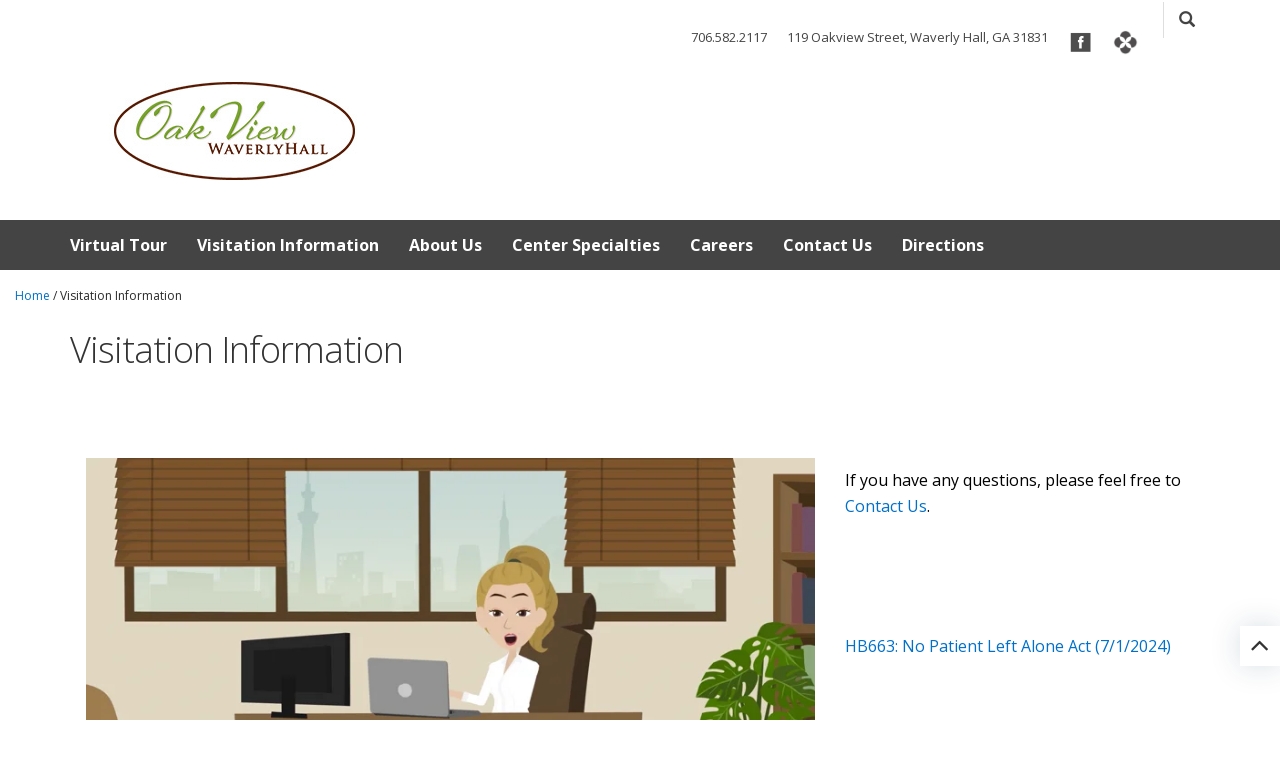

--- FILE ---
content_type: text/html; charset=utf-8
request_url: https://www.oakviewwaverlyhall.org/Visitation
body_size: 7632
content:

<!doctype html>
<html lang="en">
<head><!-- Google Tag Manager -->
<script>(function(w,d,s,l,i){w[l]=w[l]||[];w[l].push({'gtm.start':
new Date().getTime(),event:'gtm.js'});var f=d.getElementsByTagName(s)[0],
j=d.createElement(s),dl=l!='dataLayer'?'&l='+l:'';j.async=true;j.src=
'https://www.googletagmanager.com/gtm.js?id='+i+dl;f.parentNode.insertBefore(j,f);
})(window,document,'script','dataLayer','GTM-MKQ7H56');</script>
<!-- End Google Tag Manager --><!-- Google Tag Manager -->
<script>(function(w,d,s,l,i){w[l]=w[l]||[];w[l].push({'gtm.start':
new Date().getTime(),event:'gtm.js'});var f=d.getElementsByTagName(s)[0],
j=d.createElement(s),dl=l!='dataLayer'?'&l='+l:'';j.async=true;j.src=
'https://www.googletagmanager.com/gtm.js?id='+i+dl;f.parentNode.insertBefore(j,f);
})(window,document,'script','dataLayer','GTM-5LZ928D');</script>
<!-- End Google Tag Manager --><!-- Google Tag Manager -->
<script>(function(w,d,s,l,i){w[l]=w[l]||[];w[l].push({'gtm.start':
new Date().getTime(),event:'gtm.js'});var f=d.getElementsByTagName(s)[0],
j=d.createElement(s),dl=l!='dataLayer'?'&l='+l:'';j.async=true;j.src=
'https://www.googletagmanager.com/gtm.js?id='+i+dl;f.parentNode.insertBefore(j,f);
})(window,document,'script','dataLayer','GTM-KJW7L85');</script>
<!-- End Google Tag Manager --><!-- Meta Pixel Code -->
<script>
!function(f,b,e,v,n,t,s)
{if(f.fbq)return;n=f.fbq=function(){n.callMethod?
n.callMethod.apply(n,arguments):n.queue.push(arguments)};
if(!f._fbq)f._fbq=n;n.push=n;n.loaded=!0;n.version='2.0';
n.queue=[];t=b.createElement(e);t.async=!0;
t.src=v;s=b.getElementsByTagName(e)[0];
s.parentNode.insertBefore(t,s)}(window, document,'script',
'https://connect.facebook.net/en_US/fbevents.js');
fbq('init', '170145724324381');
fbq('track', 'PageView');
</script>
<noscript><img height="1" width="1" style="display:none"
src="https://www.facebook.com/tr?id=170145724324381&ev=PageView&noscript=1"
/></noscript>
<!-- End Meta Pixel Code --><title>
	Visitation Information
</title>
        <meta charset="utf-8">
        <!--[if IE]><meta http-equiv='X-UA-Compatible' content='IE=edge,chrome=1'><![endif]-->
        <meta name="viewport" content="width=device-width, minimum-scale=1.0, maximum-scale=1.0">
        <meta name="mobile-web-app-capable" content="yes">
        <meta name="theme-color" content="#06a7e2">
        <meta name="msapplication-navbutton-color" content="#06a7e2">
        <meta name="apple-mobile-web-app-capable" content="yes">
        <meta name="apple-mobile-web-app-status-bar-style" content="black-translucent">

        <meta http-equiv="Content-Type" content="text/html; charset=utf-8" />
        <meta name="description" content="Review visitation hours and policies." />
        <meta name="keywords" content="" />
        <meta name="author" content="Austin  Ortiz" />
        <meta name="copyright" content="Copyright 2026 Oak View Home" />

		<link rel="icon" type="image/png" href="/Images/design001/CHSGaIcon.png" />

        
        <link href="/skins/treeview.css" rel="stylesheet" type="text/css" />
        <link href="/skins/treeview/treeview.design001.css" rel="stylesheet" type="text/css" />
        

        <link href="/styles/design001.min.css" rel="stylesheet" type="text/css" />

        <script type="text/javascript" src="//cdnjs.cloudflare.com/ajax/libs/json2/20110223/json2.js"></script><script type="text/javascript" src="https://code.jquery.com/jquery-3.6.0.js"></script><script type="text/javascript" src="/Scripts/namespace.js"></script><script type="text/javascript" src="/Scripts/SpecialCharacterUtilities.js"></script>

        <script src="/scripts/global_bookmark.js" type="text/javascript"></script>
        <script src="/scripts/global_iframe.js" type="text/javascript"></script>
        <script src="/scripts/global_print.js" type="text/javascript"></script>
        <script src="/scripts/global_swfobject.js" type="text/javascript"></script>
        <script src="/Scripts/Utilities/CareTech.CMS.Utilities.TextResizer.js" type="text/javascript"></script>
        <!-- uncomment if site has media gallery-->

        

        
        

        <!--Custom CSS-->
        <link rel="stylesheet" href="//cdnjs.cloudflare.com/ajax/libs/twitter-bootstrap/3.3.7/css/bootstrap.min.css" media="screen" type="text/css" />
        <link href="/Styles/JQueryUI/smoothness/jquery-ui-1.8.11.custom.css" rel="stylesheet" />
        <link rel="stylesheet" href="/Upload/templates/design001/skins/treeview/treeview.design.css" media="screen" type="text/css" />
        <link rel="stylesheet" href="/Upload/templates/design001/assets/css/vendor/ionicons.min.css"  media="screen" type="text/css"/>
        <link rel="stylesheet" href="/Upload/templates/design001/assets/css/vendor/slick.css" media="screen" type="text/css" />
        <link rel="stylesheet" href="//maxcdn.bootstrapcdn.com/font-awesome/4.7.0/css/font-awesome.min.css" />
        <link rel="stylesheet" href="/Upload/templates/design001/assets/css/vendor/ionicons.min.css" media="screen" type="text/css" />
        <link rel="stylesheet" href="/Upload/templates/design001/assets/css/vendor/offcanvas.min.css" media="screen" type="text/css" />
        <link rel="stylesheet" href="/Upload/templates/design001/assets/css/style.css" media="screen" type="text/css" /> 
               

        <!-- JS -->
        <script src="/Upload/templates/design001/assets/js/vendor/jquery-3.2.1.min.js" type="text/javascript"></script>
        <script src="/Scripts/jquery-ui-1.10.4.min.js"></script>
        <script src="/Upload/templates/design001/assets/js/bootstrap.min.js" type="text/javascript"></script>
        <script src="/Upload/templates/design001/assets/js/vendor/slick.min.js" type="text/javascript"></script>
        <script src="/Upload/templates/design001/assets/js/vendor/ua.min.js" type="text/javascript"></script>
        <script src="/Upload/templates/design001/assets/js/vendor/offcanvas.js" type="text/javascript"></script>
        <script src="/Upload/templates/design001/assets/js/scripts.js" type="text/javascript"></script>

    <meta name="robots" content="noindex, nofollow"><link href="https://www.oakviewwaverlyhall.org/visitation" rel="canonical" /></head>
<body id="ctl00_CWBody">
    <form method="post" action="/Default.aspx?id=2916&amp;sid=75&amp;CWFriendlyUrl=true" id="aspnetForm">
<div class="aspNetHidden">
<input type="hidden" name="ctl00_ctl03_TSM" id="ctl00_ctl03_TSM" value="" />
<input type="hidden" name="ctl00_ctl04_TSSM" id="ctl00_ctl04_TSSM" value="" />
<input type="hidden" name="__EVENTTARGET" id="__EVENTTARGET" value="" />
<input type="hidden" name="__EVENTARGUMENT" id="__EVENTARGUMENT" value="" />
<input type="hidden" name="__VIEWSTATE" id="__VIEWSTATE" value="c4y6PXttlD5sHOpUlhc8v4WeqrcIKVUk+YAsMuMTc5GP2rSQo4jkDLvrr206BqszgiRKch8kSQGbnCBMBmiUKug0Bvw=" />
</div>

<script type="text/javascript">
//<![CDATA[
var theForm = document.forms['aspnetForm'];
function __doPostBack(eventTarget, eventArgument) {
    if (!theForm.onsubmit || (theForm.onsubmit() != false)) {
        theForm.__EVENTTARGET.value = eventTarget;
        theForm.__EVENTARGUMENT.value = eventArgument;
        theForm.submit();
    }
}
//]]>
</script>


<script src="/WebResource.axd?d=pynGkmcFUV13He1Qd6_TZO0t-UMfUQ8Dc0d8srE7VeITrwcPorMu80LeMla0qmrEUCsyBw2&amp;t=638628080640000000" type="text/javascript"></script>


<script src="/Telerik.Web.UI.WebResource.axd?_TSM_HiddenField_=ctl00_ctl03_TSM&amp;compress=1&amp;_TSM_CombinedScripts_=%3b%3bSystem.Web.Extensions%2c+Version%3d4.0.0.0%2c+Culture%3dneutral%2c+PublicKeyToken%3d31bf3856ad364e35%3aen-US%3a95047a2c-8908-49e3-b68e-d249be89f134%3aea597d4b%3ab25378d2" type="text/javascript"></script>
<div class="aspNetHidden">

	<input type="hidden" name="__VIEWSTATEGENERATOR" id="__VIEWSTATEGENERATOR" value="CA0B0334" />
	<input type="hidden" name="__EVENTVALIDATION" id="__EVENTVALIDATION" value="ayxiCEXzlcJ2JFgJKsHQEP3305qUe4iyfRnn5vyO7iowKdS9lyogCO95ojh/3el//NZZ1TuP951kUkyHMf6tAKqowcAeu7qFy+kghjuhfFWbtEx6q7uCcoWEbC7+EUyqaVOgJgleuuYYkTRqFayZSVKyTndQz57kFPyx0hACcNOH4YKh" />
</div>
        <script type="text/javascript">
//<![CDATA[
Sys.WebForms.PageRequestManager._initialize('ctl00$ctl03', 'aspnetForm', [], [], [], 90, 'ctl00');
//]]>
</script>

        <a id="top" name="top"></a>

        
        <!--Start-1:*********************************************************************************************************************-->
        <header class="clearfix">
          <div class="container">
              <!--Top Navigation  -->
              <div id="global-nav-row">
                  <div class="global-nav-col">
                    <nav class="navbar navbar-default">                      
                            
<div class="navbar-header">
    <div class="search-toggle-wrap collapsed" data-toggle="collapse" data-target="#m-search-row" aria-expanded="false" role="button"><a class="search-toggle"><span></span><span></span><i class="icon ion-ios-search-strong"></i></a></div>
    <div class="nav-toggle-wrap collapsed" data-toggle="collapse" data-target="#navbar" aria-expanded="false" role="button"><a class="nav-toggle"><span></span><span></span><span></span></a></div>
</div>
<div id="ctl00_MobileNavigationControl_Panel1" onkeypress="javascript:return WebForm_FireDefaultButton(event, &#39;btnSearchMbl&#39;)">
	
<div id="m-search-row" aria-expanded="false" class="collapse" role="navigation" style="height: 0px;">
    <div class="search-wrap">
        <div class="input-group">
            <input name="ctl00$MobileNavigationControl$txtSearchMbl" type="text" id="txtSearchMbl" class="form-control" placeholder="Search Our Site..." />
            <span class="input-group-btn">
                <a id="btnSearchMbl" class="btn btn-default icon ion-ios-search-strong" href="javascript:__doPostBack(&#39;ctl00$MobileNavigationControl$btnSearchMbl&#39;,&#39;&#39;)"></a>
            </span>
        </div>
    </div>
</div>

</div>
                            

<div id="navbar" class="navbar-collapse collapse" aria-expanded="false" role="navigation" style="height: 1px;">
    <div class="m-site-nav">  
        
<ul class="nav navbar-nav">
    <li ><a href='/TakeAVirtualTour'  >Virtual Tour  </a> </li><li ><a href='/Visitation'  >Visitation Information </a> </li><li ><a href='/About'  >About Us </a> </li><li ><a href='/Center'  >Center Specialties </a> </li><li ><a href='/Careers'  >Careers </a> </li><li ><a href='/Contact' target='_self' >Contact Us </a> </li><li ><a href='/Directions'  >Directions </a> </li>
</ul>
    </div>
    <div style="float:right"><a href="#" class="show-search hidden-xs" ><span class="glyphicon glyphicon-search"></span></a></div>
    <div class="global-nav">
        <ul class="nav navbar-nav">
    <li class="active"><a href="https://www.facebook.com/Oak-View-Waverly-Hall-107358164797719" target="_blank"><img src="/upload/images/2023/topnavigationicons/fb.png" style="width: 25px; height: 24px;" 0;”="" -3;”="" alt="Facebook" title="Facebook" longdesc="Find us on Facebook"></a></li>
    <li class="active"><a href="https://www.chsga.org" target="_blank"><img src="/upload/images/2023/topnavigationicons/chsga.png" style="width: 25px; height: 25px; margin-top: 0px;" 0;”="" -3;”="" alt="CHSGa" title="CHSGa" longdesc="CHSGa"></a></li>
</ul>
<ul class="nav navbar-nav">
    <li class="active"><a href="tel:+706.582.2117" =""="">706.582.2117</a></li>
    <li class="active"><a href="https://www.google.com/maps/place/119+Oakview+St,+Waverly+Hall,+GA+31831/@32.6872358,-84.7404934,17z/data=!3m1!4b1!4m6!3m5!1s0x88f3467ab59ba0bd:0x58e38d0db947c5e8!8m2!3d32.6872358!4d-84.7404934!16s%2Fg%2F11c61hb6w6?entry=ttu" target="_blank">119 Oakview Street, Waverly Hall, GA 31831</a></li>
</ul>
<h2></h2>
<p class="active">&nbsp;</p>
<br>
    </div>    
    
</div>

                    </nav>
                  </div>
            </div>            
                
<br />
      <div class="search-row">
          <div id="ctl00_HeaderControl_SearchControl_Panel1" onkeypress="javascript:return WebForm_FireDefaultButton(event, &#39;btnSearchMain&#39;)">
	
<div id="search-row" class="search-wrap" style="display:none">
    <div class="input-group">
        <input name="ctl00$HeaderControl$SearchControl$txtSearchMain" type="text" id="txtSearchMain" class="form-control" placeholder="Search Our Site..." />
        <span class="input-group-btn">
            <a id="btnSearchMain" class="btn btn-default icon " href="javascript:__doPostBack(&#39;ctl00$HeaderControl$SearchControl$btnSearchMain&#39;,&#39;&#39;)">Go!</a>
        </span>
    </div>
</div>

</div>

      </div>
<div class="header-row">
      <div class="header-col">
          <h1><span class="sr-only">Oak View Waverly Hall</span><a href="/?sid=75" class="logo"><img src="/upload/images/OakViewHome/Logo.jpg" class="img-responsive" alt="" style="width: 300px; height: 98px;"></a></h1>          
      </div>
     <div class="header-col"></div>
</div>

          </div>
        </header>
        
<link href="/skins/menu/menu.design001.css" rel="stylesheet" type="text/css" />
<div id="site-nav-row">
  <div class="container">
    <div class="row">       
      <div class="site-nav-col">
        <div class="expand-box">
          <h3 class="expand-title"><span>Menu</span><a class="open collapse"></a></h3>
          <div class="expand-inner" id="mainmenu" style="display: block;">
              
<ul class="nav navbar-nav">
    <li ><a href='/TakeAVirtualTour'  >Virtual Tour  </a> </li><li ><a href='/Visitation'  >Visitation Information </a> </li><li ><a href='/About'  >About Us </a> </li><li ><a href='/Center'  >Center Specialties </a> </li><li ><a href='/Careers'  >Careers </a> </li><li ><a href='/Contact' target='_self' >Contact Us </a> </li><li ><a href='/Directions'  >Directions </a> </li>
</ul>
          </div>           
        </div>
      </div>
    </div>
  </div>
</div>
        <main>  
                         
            <section>
               
                            <div class="trail-row">
                                <div class="trail"><a href="/?sid=75">Home</a> / Visitation Information</div>
                            </div>
                                                
            </section>
            
            <section id="content-section" class="p-t-60 p-b-60">
                <div class="container">
                    <div class="row">
                        <!---------------------------------------------------------------------------------------------------------------------------------------------------------------->
                        <!--Left Column Start--------------------------------------------------------------------------------------------------------------------------------------------->
                        
                        <!--Left Column End----------------------------------------------------------------------------------------------------------------------------------------------->
                        <!---------------------------------------------------------------------------------------------------------------------------------------------------------------->
                        <!--Middle Column Start------------------------------------------------------------------------------------------------------------------------------------------->
                          
                         
                        <div id="ctl00_colMid" class="col-md-12">  
                            
                            <div id="PageTitle" class="title">
                                <h1>Visitation Information</h1>
                            </div>
                             <div id="printReady">                               
                                <div id="PageContent" class="content">
                                    <!-- Google Tag Manager (noscript) -->
<noscript><iframe src="https://www.googletagmanager.com/ns.html?id=GTM-MKQ7H56"
height="0" width="0" style="display:none;visibility:hidden"></iframe></noscript>
<!-- End Google Tag Manager (noscript) --><!-- Google Tag Manager (noscript) -->
<noscript><iframe src="https://www.googletagmanager.com/ns.html?id=GTM-5LZ928D"
height="0" width="0" style="display:none;visibility:hidden"></iframe></noscript>
<!-- End Google Tag Manager (noscript) --><!-- Google Tag Manager (noscript) -->
<noscript><iframe src="https://www.googletagmanager.com/ns.html?id=GTM-KJW7L85"
height="0" width="0" style="display:none;visibility:hidden"></iframe></noscript>
<!-- End Google Tag Manager (noscript) -->
                                    <!-- Google tag (gtag.js) -->
<script async src="https://www.googletagmanager.com/gtag/js?id=G-FXN6CREPZE"></script>
<script>
  window.dataLayer = window.dataLayer || [];
  function gtag(){dataLayer.push(arguments);}
  gtag('js', new Date());

  gtag('config', 'G-FXN6CREPZE');
</script>
<!-- Global site tag (gtag.js) - Google Analytics -->
<script async src="https://www.googletagmanager.com/gtag/js?id=UA-23103049-19"></script>
<script>
  window.dataLayer = window.dataLayer || [];
  function gtag(){dataLayer.push(arguments);}
  gtag('js', new Date());

  gtag('config', 'UA-23103049-19');
</script>
<div class="col-md-8">
<div style="padding:75% 0 0 0;position:relative;"><iframe src="https://player.vimeo.com/video/906137203?badge=0&amp;autopause=0&amp;player_id=0&amp;app_id=58479" frameborder="0" allow="autoplay; fullscreen; picture-in-picture" style="position:absolute;top:0;left:0;width:100%;height:100%;" title="New Visitation Guidelines-1080p-240118"></iframe></div>
<script src="https://player.vimeo.com/api/player.js"></script>
</div>
<div class="col-md-4">
<br>
<br>
<br>
<p>If you have any questions, please feel free to <a href="/ContactUs">Contact Us</a>.<br>
<br>
<br>
<br>
<br>
</p>
<p><a href="https://www.zebulonparkhealth.org/upload/docs/2024/npla/HB663_Notice_one-page.pdf" target="_self">HB663: No Patient Left Alone Act (7/1/2024)</a><a href="https://www.zebulonparkhealth.org/upload/docs/2024/npla/HB663_Notice_one-page.pdf" target="_self"><br>
</a></p>
<p>&nbsp;</p>
<p>&nbsp;</p>
</div>
                                    
                                </div>                                
                            </div>
                        </div>
                        <!--Middle Column End--------------------------------------------------------------------------------------------------------------------------------------------->
                        <!---------------------------------------------------------------------------------------------------------------------------------------------------------------->
                        <!--Right Column Start-------------------------------------------------------------------------------------------------------------------------------------------->
                        
                        <!--Right Column End---------------------------------------------------------------------------------------------------------------------------------------------->
                        <!---------------------------------------------------------------------------------------------------------------------------------------------------------------->
                    </div>
                </div>
            </section>
        </main>
        
<footer id="footer-row">
  <div class="container">
    <div class="row">
	<center>
      <center>
<div class="col-md-3">
<h4 style="text-align: left;"><a href="/takeavirtualtour"><font color="#ffffff">Virtual Tour</font></a></h4>
</div>
<div class="col-md-3" style="text-align: left;">
<h4><a href="/visitation"><font color="#ffffff">Visitation Information</font></a></h4>
</div>
<div class="col-md-3" style="text-align: left;">
<h4><a href="/about"><font color="#ffffff">About Us    </font></a></h4>
</div>
<div class="col-md-3" style="text-align: left;">
<h4><a href="/center"><font color="#ffffff">Center Specialties</font></a></h4>
</div>
<div class="col-md-3" style="text-align: left;">
<h4><a href="/careersoakviewwh"><font color="#ffffff">Careers</font></a></h4>
</div>
<div class="col-md-3" style="text-align: left;">
<h4><a href="/contact"><font color="#ffffff">Contact Us</font></a></h4>
</div>
<div class="col-md-3">
<h4 style="text-align: left;"><a href="/directions"><font color="#ffffff">Directions</font></a></h4>
</div>
</center>    

<div class="col-sm-12 col-md-12">
<h3 style="color: #fff;font-size: 14px;margin-bottom: 1px;float: right;"><a class="copyright" href="/admin/Pages/?PageID=2916" target="_blank">&copy;</a>  2026 Oak View Home. All Rights Reserved.</h3>
</div>	  
</center>
    </div>
  </div>
</footer>
<div id="copy-row">
  <div class="container">
    <div class="row">
      <div class="col-md-12" style="padding-left: 35px;" id="copyleftdiv">
          <p>
<a href="https://www.chsga.org/privacy2023" target="_self" style="color: #FFF;">Privacy</a>&nbsp;|
<a href="https://www.chsga.org/nondiscrimination2023" target="_self" style="color: #FFF;">Non-Discrimination</a>&nbsp;|
<a href="https://www.chsga.org/compliance2023" target="_self" style="color: #FFF;">Compliance</a> |&nbsp;
<span style="margin: 5px 10px;"><a style="color:#fff;" href="https://twitter.com/CHSGa" target="_blank"><i class="fa fa-twitter" style="font-size: 24px;"></i></a></span>
<span style="margin: 5px 10px;"><a style="color:#fff;" href="https://www.facebook.com/CHSGaCares/" target="_blank"><i class="fa fa-facebook" style="font-size: 24px;"></i></a></span>
<span style="margin: 5px 10px;">
<a style="color:#fff;" href="https://www.glassdoor.com/Overview/Working-at-CHSGa-EI_IE1425736.11,16.htm" target="_blank">
<svg fill="#ffffff" width="20px" height="20px" viewBox="0 0 32 32" xmlns="http://www.w3.org/2000/svg" stroke="#ffffff"><g id="SVGRepo_bgCarrier" stroke-width="0"></g><g id="SVGRepo_tracerCarrier" stroke-linecap="round" stroke-linejoin="round"></g><g id="SVGRepo_iconCarrier">
<path d="M22.859 27.427h-18.286c0 2.526 2.047 4.573 4.568 4.573h13.714c2.526 0 4.573-2.047 4.573-4.573v-18.771c0-0.094-0.073-0.167-0.167-0.167h-4.24c-0.089 0-0.161 0.073-0.161 0.167v18.776zM22.859 0c2.521 0 4.568 2.047 4.568 4.573h-18.281v18.771c0 0.089-0.078 0.167-0.167 0.167h-4.24c-0.094 0-0.167-0.078-0.167-0.167v-18.771c0-2.526 2.047-4.573 4.568-4.573h13.719z"></path>
</g></svg>
</a>
</span>
<span style="margin: 5px 10px;"><a style="color:#fff;" href="https://www.instagram.com/chsgacares/" target="_blank"><i class="fa fa-instagram" style="font-size: 24px;"></i></a></span>
<span style="margin: 5px 10px;"><a style="color:#fff;" href="https://www.linkedin.com/company/chsga" target="_blank"><i class="fa fa-linkedin" style="font-size: 24px;"></i></a></span>
</p>          
      </div>
      <div class="col-md-12">
        <div class="copy-nav">
            
        </div>
      </div>
    </div>
  </div>
</div>

 <script type="text/javascript">
     var jj = $("#copyleftdiv p").text();
        
     var nn = $("#copyleftdiv").text();
        
     var ff = $("#copyleftdiv p");
        
     var kk = nn.trim().replace(jj, '').replaceAll('\n', '');
        
     $("#copyleftdiv").text('');
      
     $("#copyleftdiv").html($(ff).html());
        
    </script>
        <a href="#" class="btn btn-default pull-right" id="back-to-top" title="Back to Top" style="display: block;">
            <i class="fa fa-angle-up"></i>
        </a>
                           

        <!--End-1:*********************************************************************************************************************-->
        
        
    </form>

</body>
</html>



--- FILE ---
content_type: text/html; charset=UTF-8
request_url: https://player.vimeo.com/video/906137203?badge=0&autopause=0&player_id=0&app_id=58479
body_size: 6677
content:
<!DOCTYPE html>
<html lang="en">
<head>
  <meta charset="utf-8">
  <meta name="viewport" content="width=device-width,initial-scale=1,user-scalable=yes">
  
  <link rel="canonical" href="https://player.vimeo.com/video/906137203">
  <meta name="googlebot" content="noindex,indexifembedded">
  
  
  <title>Visitation Guidelines 2024 on Vimeo</title>
  <style>
      body, html, .player, .fallback {
          overflow: hidden;
          width: 100%;
          height: 100%;
          margin: 0;
          padding: 0;
      }
      .fallback {
          
              background-color: transparent;
          
      }
      .player.loading { opacity: 0; }
      .fallback iframe {
          position: fixed;
          left: 0;
          top: 0;
          width: 100%;
          height: 100%;
      }
  </style>
  <link rel="modulepreload" href="https://f.vimeocdn.com/p/4.46.25/js/player.module.js" crossorigin="anonymous">
  <link rel="modulepreload" href="https://f.vimeocdn.com/p/4.46.25/js/vendor.module.js" crossorigin="anonymous">
  <link rel="preload" href="https://f.vimeocdn.com/p/4.46.25/css/player.css" as="style">
</head>

<body>


<div class="vp-placeholder">
    <style>
        .vp-placeholder,
        .vp-placeholder-thumb,
        .vp-placeholder-thumb::before,
        .vp-placeholder-thumb::after {
            position: absolute;
            top: 0;
            bottom: 0;
            left: 0;
            right: 0;
        }
        .vp-placeholder {
            visibility: hidden;
            width: 100%;
            max-height: 100%;
            height: calc(1080 / 1920 * 100vw);
            max-width: calc(1920 / 1080 * 100vh);
            margin: auto;
        }
        .vp-placeholder-carousel {
            display: none;
            background-color: #000;
            position: absolute;
            left: 0;
            right: 0;
            bottom: -60px;
            height: 60px;
        }
    </style>

    

    
        <style>
            .vp-placeholder-thumb {
                overflow: hidden;
                width: 100%;
                max-height: 100%;
                margin: auto;
            }
            .vp-placeholder-thumb::before,
            .vp-placeholder-thumb::after {
                content: "";
                display: block;
                filter: blur(7px);
                margin: 0;
                background: url(https://i.vimeocdn.com/video/1787756022-418d4b819bce6a35b3ca5103b632c5fa75708ef09173e5fafbfcfc0c31beaa62-d?mw=80&q=85) 50% 50% / contain no-repeat;
            }
            .vp-placeholder-thumb::before {
                 
                margin: -30px;
            }
        </style>
    

    <div class="vp-placeholder-thumb"></div>
    <div class="vp-placeholder-carousel"></div>
    <script>function placeholderInit(t,h,d,s,n,o){var i=t.querySelector(".vp-placeholder"),v=t.querySelector(".vp-placeholder-thumb");if(h){var p=function(){try{return window.self!==window.top}catch(a){return!0}}(),w=200,y=415,r=60;if(!p&&window.innerWidth>=w&&window.innerWidth<y){i.style.bottom=r+"px",i.style.maxHeight="calc(100vh - "+r+"px)",i.style.maxWidth="calc("+n+" / "+o+" * (100vh - "+r+"px))";var f=t.querySelector(".vp-placeholder-carousel");f.style.display="block"}}if(d){var e=new Image;e.onload=function(){var a=n/o,c=e.width/e.height;if(c<=.95*a||c>=1.05*a){var l=i.getBoundingClientRect(),g=l.right-l.left,b=l.bottom-l.top,m=window.innerWidth/g*100,x=window.innerHeight/b*100;v.style.height="calc("+e.height+" / "+e.width+" * "+m+"vw)",v.style.maxWidth="calc("+e.width+" / "+e.height+" * "+x+"vh)"}i.style.visibility="visible"},e.src=s}else i.style.visibility="visible"}
</script>
    <script>placeholderInit(document,  false ,  true , "https://i.vimeocdn.com/video/1787756022-418d4b819bce6a35b3ca5103b632c5fa75708ef09173e5fafbfcfc0c31beaa62-d?mw=80\u0026q=85",  1920 ,  1080 );</script>
</div>

<div id="player" class="player"></div>
<script>window.playerConfig = {"cdn_url":"https://f.vimeocdn.com","vimeo_api_url":"api.vimeo.com","request":{"files":{"dash":{"cdns":{"akfire_interconnect_quic":{"avc_url":"https://vod-adaptive-ak.vimeocdn.com/exp=1769920083~acl=%2Fae1365fb-9a7d-4179-ae01-19fa76b614f1%2Fpsid%3De84b8378235d2c8a104cd3b7d8b79d4d8d2cd2c039986d0b1b8a1747243bffc8%2F%2A~hmac=6b0e2e587d3ce91044b7e3308c0fa129bc8104c3468193e1ed35c4318433d120/ae1365fb-9a7d-4179-ae01-19fa76b614f1/psid=e84b8378235d2c8a104cd3b7d8b79d4d8d2cd2c039986d0b1b8a1747243bffc8/v2/playlist/av/primary/prot/cXNyPTE/playlist.json?omit=av1-hevc\u0026pathsig=8c953e4f~dYOV6eISBuhcGQeyn840FGSLDhrZqQ4MAWnM7CBOYH0\u0026qsr=1\u0026r=dXM%3D\u0026rh=4s58hh","origin":"gcs","url":"https://vod-adaptive-ak.vimeocdn.com/exp=1769920083~acl=%2Fae1365fb-9a7d-4179-ae01-19fa76b614f1%2Fpsid%3De84b8378235d2c8a104cd3b7d8b79d4d8d2cd2c039986d0b1b8a1747243bffc8%2F%2A~hmac=6b0e2e587d3ce91044b7e3308c0fa129bc8104c3468193e1ed35c4318433d120/ae1365fb-9a7d-4179-ae01-19fa76b614f1/psid=e84b8378235d2c8a104cd3b7d8b79d4d8d2cd2c039986d0b1b8a1747243bffc8/v2/playlist/av/primary/prot/cXNyPTE/playlist.json?pathsig=8c953e4f~dYOV6eISBuhcGQeyn840FGSLDhrZqQ4MAWnM7CBOYH0\u0026qsr=1\u0026r=dXM%3D\u0026rh=4s58hh"},"fastly_skyfire":{"avc_url":"https://skyfire.vimeocdn.com/1769920083-0xb848bc139cc0d5f5327571028eb614bbad3d9870/ae1365fb-9a7d-4179-ae01-19fa76b614f1/psid=e84b8378235d2c8a104cd3b7d8b79d4d8d2cd2c039986d0b1b8a1747243bffc8/v2/playlist/av/primary/prot/cXNyPTE/playlist.json?omit=av1-hevc\u0026pathsig=8c953e4f~dYOV6eISBuhcGQeyn840FGSLDhrZqQ4MAWnM7CBOYH0\u0026qsr=1\u0026r=dXM%3D\u0026rh=4s58hh","origin":"gcs","url":"https://skyfire.vimeocdn.com/1769920083-0xb848bc139cc0d5f5327571028eb614bbad3d9870/ae1365fb-9a7d-4179-ae01-19fa76b614f1/psid=e84b8378235d2c8a104cd3b7d8b79d4d8d2cd2c039986d0b1b8a1747243bffc8/v2/playlist/av/primary/prot/cXNyPTE/playlist.json?pathsig=8c953e4f~dYOV6eISBuhcGQeyn840FGSLDhrZqQ4MAWnM7CBOYH0\u0026qsr=1\u0026r=dXM%3D\u0026rh=4s58hh"}},"default_cdn":"akfire_interconnect_quic","separate_av":true,"streams":[{"profile":"f3f6f5f0-2e6b-4e90-994e-842d1feeabc0","id":"99620cab-e028-48fd-b2cc-d3c1f5ecab5e","fps":24,"quality":"720p"},{"profile":"d0b41bac-2bf2-4310-8113-df764d486192","id":"3d2dbf55-14ba-41b5-9e94-865e0fd84948","fps":24,"quality":"240p"},{"profile":"5ff7441f-4973-4241-8c2e-976ef4a572b0","id":"73ab3ac4-be07-4ff9-b8dc-b40459b25c22","fps":24,"quality":"1080p"},{"profile":"c3347cdf-6c91-4ab3-8d56-737128e7a65f","id":"d2640e58-51a9-45ba-86cb-7de3e9594fdc","fps":24,"quality":"360p"},{"profile":"f9e4a5d7-8043-4af3-b231-641ca735a130","id":"7499a6da-a40b-4941-a216-4f85ff116c16","fps":24,"quality":"540p"}],"streams_avc":[{"profile":"d0b41bac-2bf2-4310-8113-df764d486192","id":"3d2dbf55-14ba-41b5-9e94-865e0fd84948","fps":24,"quality":"240p"},{"profile":"5ff7441f-4973-4241-8c2e-976ef4a572b0","id":"73ab3ac4-be07-4ff9-b8dc-b40459b25c22","fps":24,"quality":"1080p"},{"profile":"c3347cdf-6c91-4ab3-8d56-737128e7a65f","id":"d2640e58-51a9-45ba-86cb-7de3e9594fdc","fps":24,"quality":"360p"},{"profile":"f9e4a5d7-8043-4af3-b231-641ca735a130","id":"7499a6da-a40b-4941-a216-4f85ff116c16","fps":24,"quality":"540p"},{"profile":"f3f6f5f0-2e6b-4e90-994e-842d1feeabc0","id":"99620cab-e028-48fd-b2cc-d3c1f5ecab5e","fps":24,"quality":"720p"}]},"hls":{"captions":"https://vod-adaptive-ak.vimeocdn.com/exp=1769920083~acl=%2Fae1365fb-9a7d-4179-ae01-19fa76b614f1%2Fpsid%3De84b8378235d2c8a104cd3b7d8b79d4d8d2cd2c039986d0b1b8a1747243bffc8%2F%2A~hmac=6b0e2e587d3ce91044b7e3308c0fa129bc8104c3468193e1ed35c4318433d120/ae1365fb-9a7d-4179-ae01-19fa76b614f1/psid=e84b8378235d2c8a104cd3b7d8b79d4d8d2cd2c039986d0b1b8a1747243bffc8/v2/playlist/av/primary/sub/131159605-c-en-x-autogen/prot/cXNyPTE/playlist.m3u8?ext-subs=1\u0026locale=en\u0026omit=opus\u0026pathsig=8c953e4f~sYBjkSqsQ029JMw4CwG9aD5pLa9g2-NPEjjaNACBuP4\u0026qsr=1\u0026r=dXM%3D\u0026rh=4s58hh\u0026sf=fmp4","cdns":{"akfire_interconnect_quic":{"avc_url":"https://vod-adaptive-ak.vimeocdn.com/exp=1769920083~acl=%2Fae1365fb-9a7d-4179-ae01-19fa76b614f1%2Fpsid%3De84b8378235d2c8a104cd3b7d8b79d4d8d2cd2c039986d0b1b8a1747243bffc8%2F%2A~hmac=6b0e2e587d3ce91044b7e3308c0fa129bc8104c3468193e1ed35c4318433d120/ae1365fb-9a7d-4179-ae01-19fa76b614f1/psid=e84b8378235d2c8a104cd3b7d8b79d4d8d2cd2c039986d0b1b8a1747243bffc8/v2/playlist/av/primary/sub/131159605-c-en-x-autogen/prot/cXNyPTE/playlist.m3u8?ext-subs=1\u0026locale=en\u0026omit=av1-hevc-opus\u0026pathsig=8c953e4f~sYBjkSqsQ029JMw4CwG9aD5pLa9g2-NPEjjaNACBuP4\u0026qsr=1\u0026r=dXM%3D\u0026rh=4s58hh\u0026sf=fmp4","captions":"https://vod-adaptive-ak.vimeocdn.com/exp=1769920083~acl=%2Fae1365fb-9a7d-4179-ae01-19fa76b614f1%2Fpsid%3De84b8378235d2c8a104cd3b7d8b79d4d8d2cd2c039986d0b1b8a1747243bffc8%2F%2A~hmac=6b0e2e587d3ce91044b7e3308c0fa129bc8104c3468193e1ed35c4318433d120/ae1365fb-9a7d-4179-ae01-19fa76b614f1/psid=e84b8378235d2c8a104cd3b7d8b79d4d8d2cd2c039986d0b1b8a1747243bffc8/v2/playlist/av/primary/sub/131159605-c-en-x-autogen/prot/cXNyPTE/playlist.m3u8?ext-subs=1\u0026locale=en\u0026omit=opus\u0026pathsig=8c953e4f~sYBjkSqsQ029JMw4CwG9aD5pLa9g2-NPEjjaNACBuP4\u0026qsr=1\u0026r=dXM%3D\u0026rh=4s58hh\u0026sf=fmp4","origin":"gcs","url":"https://vod-adaptive-ak.vimeocdn.com/exp=1769920083~acl=%2Fae1365fb-9a7d-4179-ae01-19fa76b614f1%2Fpsid%3De84b8378235d2c8a104cd3b7d8b79d4d8d2cd2c039986d0b1b8a1747243bffc8%2F%2A~hmac=6b0e2e587d3ce91044b7e3308c0fa129bc8104c3468193e1ed35c4318433d120/ae1365fb-9a7d-4179-ae01-19fa76b614f1/psid=e84b8378235d2c8a104cd3b7d8b79d4d8d2cd2c039986d0b1b8a1747243bffc8/v2/playlist/av/primary/sub/131159605-c-en-x-autogen/prot/cXNyPTE/playlist.m3u8?ext-subs=1\u0026locale=en\u0026omit=opus\u0026pathsig=8c953e4f~sYBjkSqsQ029JMw4CwG9aD5pLa9g2-NPEjjaNACBuP4\u0026qsr=1\u0026r=dXM%3D\u0026rh=4s58hh\u0026sf=fmp4"},"fastly_skyfire":{"avc_url":"https://skyfire.vimeocdn.com/1769920083-0xb848bc139cc0d5f5327571028eb614bbad3d9870/ae1365fb-9a7d-4179-ae01-19fa76b614f1/psid=e84b8378235d2c8a104cd3b7d8b79d4d8d2cd2c039986d0b1b8a1747243bffc8/v2/playlist/av/primary/sub/131159605-c-en-x-autogen/prot/cXNyPTE/playlist.m3u8?ext-subs=1\u0026locale=en\u0026omit=av1-hevc-opus\u0026pathsig=8c953e4f~sYBjkSqsQ029JMw4CwG9aD5pLa9g2-NPEjjaNACBuP4\u0026qsr=1\u0026r=dXM%3D\u0026rh=4s58hh\u0026sf=fmp4","captions":"https://skyfire.vimeocdn.com/1769920083-0xb848bc139cc0d5f5327571028eb614bbad3d9870/ae1365fb-9a7d-4179-ae01-19fa76b614f1/psid=e84b8378235d2c8a104cd3b7d8b79d4d8d2cd2c039986d0b1b8a1747243bffc8/v2/playlist/av/primary/sub/131159605-c-en-x-autogen/prot/cXNyPTE/playlist.m3u8?ext-subs=1\u0026locale=en\u0026omit=opus\u0026pathsig=8c953e4f~sYBjkSqsQ029JMw4CwG9aD5pLa9g2-NPEjjaNACBuP4\u0026qsr=1\u0026r=dXM%3D\u0026rh=4s58hh\u0026sf=fmp4","origin":"gcs","url":"https://skyfire.vimeocdn.com/1769920083-0xb848bc139cc0d5f5327571028eb614bbad3d9870/ae1365fb-9a7d-4179-ae01-19fa76b614f1/psid=e84b8378235d2c8a104cd3b7d8b79d4d8d2cd2c039986d0b1b8a1747243bffc8/v2/playlist/av/primary/sub/131159605-c-en-x-autogen/prot/cXNyPTE/playlist.m3u8?ext-subs=1\u0026locale=en\u0026omit=opus\u0026pathsig=8c953e4f~sYBjkSqsQ029JMw4CwG9aD5pLa9g2-NPEjjaNACBuP4\u0026qsr=1\u0026r=dXM%3D\u0026rh=4s58hh\u0026sf=fmp4"}},"default_cdn":"akfire_interconnect_quic","separate_av":true}},"file_codecs":{"av1":[],"avc":["3d2dbf55-14ba-41b5-9e94-865e0fd84948","73ab3ac4-be07-4ff9-b8dc-b40459b25c22","d2640e58-51a9-45ba-86cb-7de3e9594fdc","7499a6da-a40b-4941-a216-4f85ff116c16","99620cab-e028-48fd-b2cc-d3c1f5ecab5e"],"hevc":{"dvh1":[],"hdr":[],"sdr":[]}},"lang":"en","referrer":"https://www.oakviewwaverlyhall.org/Visitation","cookie_domain":".vimeo.com","signature":"32ff04f553c8bfbdd787c57c26be97be","timestamp":1769916483,"expires":3600,"text_tracks":[{"id":131159605,"lang":"en-x-autogen","url":"https://captions.vimeo.com/captions/131159605.vtt?expires=1769920083\u0026sig=2e456b57980ee044e1d664c5fbc9aaa1530968c5","kind":"captions","label":"English (auto-generated)","provenance":"ai_generated","default":true}],"thumb_preview":{"url":"https://videoapi-sprites.vimeocdn.com/video-sprites/image/a04a646b-c0f3-4501-a3b3-da211cc7c3a3.0.jpeg?ClientID=sulu\u0026Expires=1769920083\u0026Signature=f98b85c6d7225a101b3126bcf68dfa6344a597cc","height":2640,"width":4686,"frame_height":240,"frame_width":426,"columns":11,"frames":120},"currency":"USD","session":"2fa29deeef989e79e2d58fa7fe03856c3ea687031769916483","cookie":{"volume":1,"quality":null,"hd":0,"captions":null,"transcript":null,"captions_styles":{"color":null,"fontSize":null,"fontFamily":null,"fontOpacity":null,"bgOpacity":null,"windowColor":null,"windowOpacity":null,"bgColor":null,"edgeStyle":null},"audio_language":null,"audio_kind":null,"qoe_survey_vote":0},"build":{"backend":"31e9776","js":"4.46.25"},"urls":{"js":"https://f.vimeocdn.com/p/4.46.25/js/player.js","js_base":"https://f.vimeocdn.com/p/4.46.25/js","js_module":"https://f.vimeocdn.com/p/4.46.25/js/player.module.js","js_vendor_module":"https://f.vimeocdn.com/p/4.46.25/js/vendor.module.js","locales_js":{"de-DE":"https://f.vimeocdn.com/p/4.46.25/js/player.de-DE.js","en":"https://f.vimeocdn.com/p/4.46.25/js/player.js","es":"https://f.vimeocdn.com/p/4.46.25/js/player.es.js","fr-FR":"https://f.vimeocdn.com/p/4.46.25/js/player.fr-FR.js","ja-JP":"https://f.vimeocdn.com/p/4.46.25/js/player.ja-JP.js","ko-KR":"https://f.vimeocdn.com/p/4.46.25/js/player.ko-KR.js","pt-BR":"https://f.vimeocdn.com/p/4.46.25/js/player.pt-BR.js","zh-CN":"https://f.vimeocdn.com/p/4.46.25/js/player.zh-CN.js"},"ambisonics_js":"https://f.vimeocdn.com/p/external/ambisonics.min.js","barebone_js":"https://f.vimeocdn.com/p/4.46.25/js/barebone.js","chromeless_js":"https://f.vimeocdn.com/p/4.46.25/js/chromeless.js","three_js":"https://f.vimeocdn.com/p/external/three.rvimeo.min.js","vuid_js":"https://f.vimeocdn.com/js_opt/modules/utils/vuid.min.js","hive_sdk":"https://f.vimeocdn.com/p/external/hive-sdk.js","hive_interceptor":"https://f.vimeocdn.com/p/external/hive-interceptor.js","proxy":"https://player.vimeo.com/static/proxy.html","css":"https://f.vimeocdn.com/p/4.46.25/css/player.css","chromeless_css":"https://f.vimeocdn.com/p/4.46.25/css/chromeless.css","fresnel":"https://arclight.vimeo.com/add/player-stats","player_telemetry_url":"https://arclight.vimeo.com/player-events","telemetry_base":"https://lensflare.vimeo.com"},"flags":{"plays":1,"dnt":0,"autohide_controls":0,"preload_video":"metadata_on_hover","qoe_survey_forced":0,"ai_widget":0,"ecdn_delta_updates":0,"disable_mms":0,"check_clip_skipping_forward":0},"country":"US","client":{"ip":"3.143.249.180"},"ab_tests":{"cross_origin_texttracks":{"group":"variant","track":false,"data":null}},"atid":"2629096266.1769916483","ai_widget_signature":"663ef4ffa959efba5e8299a1cb431d8c79d39f6b1dba18e277c910d5e63c9046_1769920083","config_refresh_url":"https://player.vimeo.com/video/906137203/config/request?atid=2629096266.1769916483\u0026expires=3600\u0026referrer=https%3A%2F%2Fwww.oakviewwaverlyhall.org%2FVisitation\u0026session=2fa29deeef989e79e2d58fa7fe03856c3ea687031769916483\u0026signature=32ff04f553c8bfbdd787c57c26be97be\u0026time=1769916483\u0026v=1"},"player_url":"player.vimeo.com","video":{"id":906137203,"title":"Visitation Guidelines 2024","width":1920,"height":1080,"duration":117,"url":"","share_url":"https://vimeo.com/906137203","embed_code":"\u003ciframe title=\"vimeo-player\" src=\"https://player.vimeo.com/video/906137203?h=7b03507848\" width=\"640\" height=\"360\" frameborder=\"0\" referrerpolicy=\"strict-origin-when-cross-origin\" allow=\"autoplay; fullscreen; picture-in-picture; clipboard-write; encrypted-media; web-share\"   allowfullscreen\u003e\u003c/iframe\u003e","default_to_hd":1,"privacy":"disable","embed_permission":"public","thumbnail_url":"https://i.vimeocdn.com/video/1787756022-418d4b819bce6a35b3ca5103b632c5fa75708ef09173e5fafbfcfc0c31beaa62-d","owner":{"id":23610117,"name":"Web Operations","img":"https://i.vimeocdn.com/portrait/defaults-blue_60x60?region=us","img_2x":"https://i.vimeocdn.com/portrait/defaults-blue_60x60?region=us","url":"https://vimeo.com/user23610117","account_type":"pro"},"spatial":0,"live_event":null,"version":{"current":null,"available":[{"id":830403121,"file_id":3705024936,"is_current":true}]},"unlisted_hash":null,"rating":{"id":6},"fps":24,"bypass_token":"eyJ0eXAiOiJKV1QiLCJhbGciOiJIUzI1NiJ9.eyJjbGlwX2lkIjo5MDYxMzcyMDMsImV4cCI6MTc2OTkyMDE0MH0.ciJPoPjs7cnXNTfhyEVgcuTCJOJx2WXfzvFrOi1SZIA","channel_layout":"stereo","ai":0,"locale":"en"},"user":{"id":0,"team_id":0,"team_origin_user_id":0,"account_type":"none","liked":0,"watch_later":0,"owner":0,"mod":0,"logged_in":0,"private_mode_enabled":0,"vimeo_api_client_token":"eyJhbGciOiJIUzI1NiIsInR5cCI6IkpXVCJ9.eyJzZXNzaW9uX2lkIjoiMmZhMjlkZWVlZjk4OWU3OWUyZDU4ZmE3ZmUwMzg1NmMzZWE2ODcwMzE3Njk5MTY0ODMiLCJleHAiOjE3Njk5MjAwODMsImFwcF9pZCI6MTE4MzU5LCJzY29wZXMiOiJwdWJsaWMgc3RhdHMifQ.QlOt0FfqL3fNsaDNQ16bhasPEAFNgE3gSnMPNHya3PE"},"view":1,"vimeo_url":"vimeo.com","embed":{"audio_track":"","autoplay":0,"autopause":0,"dnt":0,"editor":0,"keyboard":1,"log_plays":1,"loop":0,"muted":0,"on_site":0,"texttrack":"","transparent":1,"outro":"nothing","playsinline":1,"quality":null,"player_id":"0","api":null,"app_id":"58479","color":"00adef","color_one":"000000","color_two":"00adef","color_three":"ffffff","color_four":"000000","context":"embed.main","settings":{"auto_pip":1,"badge":0,"byline":0,"collections":0,"color":0,"force_color_one":0,"force_color_two":0,"force_color_three":0,"force_color_four":0,"embed":0,"fullscreen":1,"like":0,"logo":0,"playbar":1,"portrait":0,"pip":1,"share":0,"spatial_compass":0,"spatial_label":0,"speed":1,"title":0,"volume":1,"watch_later":0,"watch_full_video":1,"controls":1,"airplay":1,"audio_tracks":1,"chapters":1,"chromecast":1,"cc":1,"transcript":1,"quality":1,"play_button_position":0,"ask_ai":0,"skipping_forward":1,"debug_payload_collection_policy":"default"},"create_interactive":{"has_create_interactive":false,"viddata_url":""},"min_quality":null,"max_quality":null,"initial_quality":null,"prefer_mms":1}}</script>
<script>const fullscreenSupported="exitFullscreen"in document||"webkitExitFullscreen"in document||"webkitCancelFullScreen"in document||"mozCancelFullScreen"in document||"msExitFullscreen"in document||"webkitEnterFullScreen"in document.createElement("video");var isIE=checkIE(window.navigator.userAgent),incompatibleBrowser=!fullscreenSupported||isIE;window.noModuleLoading=!1,window.dynamicImportSupported=!1,window.cssLayersSupported=typeof CSSLayerBlockRule<"u",window.isInIFrame=function(){try{return window.self!==window.top}catch(e){return!0}}(),!window.isInIFrame&&/twitter/i.test(navigator.userAgent)&&window.playerConfig.video.url&&(window.location=window.playerConfig.video.url),window.playerConfig.request.lang&&document.documentElement.setAttribute("lang",window.playerConfig.request.lang),window.loadScript=function(e){var n=document.getElementsByTagName("script")[0];n&&n.parentNode?n.parentNode.insertBefore(e,n):document.head.appendChild(e)},window.loadVUID=function(){if(!window.playerConfig.request.flags.dnt&&!window.playerConfig.embed.dnt){window._vuid=[["pid",window.playerConfig.request.session]];var e=document.createElement("script");e.async=!0,e.src=window.playerConfig.request.urls.vuid_js,window.loadScript(e)}},window.loadCSS=function(e,n){var i={cssDone:!1,startTime:new Date().getTime(),link:e.createElement("link")};return i.link.rel="stylesheet",i.link.href=n,e.getElementsByTagName("head")[0].appendChild(i.link),i.link.onload=function(){i.cssDone=!0},i},window.loadLegacyJS=function(e,n){if(incompatibleBrowser){var i=e.querySelector(".vp-placeholder");i&&i.parentNode&&i.parentNode.removeChild(i);let a=`/video/${window.playerConfig.video.id}/fallback`;window.playerConfig.request.referrer&&(a+=`?referrer=${window.playerConfig.request.referrer}`),n.innerHTML=`<div class="fallback"><iframe title="unsupported message" src="${a}" frameborder="0"></iframe></div>`}else{n.className="player loading";var t=window.loadCSS(e,window.playerConfig.request.urls.css),r=e.createElement("script"),o=!1;r.src=window.playerConfig.request.urls.js,window.loadScript(r),r["onreadystatechange"in r?"onreadystatechange":"onload"]=function(){!o&&(!this.readyState||this.readyState==="loaded"||this.readyState==="complete")&&(o=!0,playerObject=new VimeoPlayer(n,window.playerConfig,t.cssDone||{link:t.link,startTime:t.startTime}))},window.loadVUID()}};function checkIE(e){e=e&&e.toLowerCase?e.toLowerCase():"";function n(r){return r=r.toLowerCase(),new RegExp(r).test(e);return browserRegEx}var i=n("msie")?parseFloat(e.replace(/^.*msie (\d+).*$/,"$1")):!1,t=n("trident")?parseFloat(e.replace(/^.*trident\/(\d+)\.(\d+).*$/,"$1.$2"))+4:!1;return i||t}
</script>
<script nomodule>
  window.noModuleLoading = true;
  var playerEl = document.getElementById('player');
  window.loadLegacyJS(document, playerEl);
</script>
<script type="module">try{import("").catch(()=>{})}catch(t){}window.dynamicImportSupported=!0;
</script>
<script type="module">if(!window.dynamicImportSupported||!window.cssLayersSupported){if(!window.noModuleLoading){window.noModuleLoading=!0;var playerEl=document.getElementById("player");window.loadLegacyJS(document,playerEl)}var moduleScriptLoader=document.getElementById("js-module-block");moduleScriptLoader&&moduleScriptLoader.parentElement.removeChild(moduleScriptLoader)}
</script>
<script type="module" id="js-module-block">if(!window.noModuleLoading&&window.dynamicImportSupported&&window.cssLayersSupported){const n=document.getElementById("player"),e=window.loadCSS(document,window.playerConfig.request.urls.css);import(window.playerConfig.request.urls.js_module).then(function(o){new o.VimeoPlayer(n,window.playerConfig,e.cssDone||{link:e.link,startTime:e.startTime}),window.loadVUID()}).catch(function(o){throw/TypeError:[A-z ]+import[A-z ]+module/gi.test(o)&&window.loadLegacyJS(document,n),o})}
</script>

<script type="application/ld+json">{"embedUrl":"https://player.vimeo.com/video/906137203?h=7b03507848","thumbnailUrl":"https://i.vimeocdn.com/video/1787756022-418d4b819bce6a35b3ca5103b632c5fa75708ef09173e5fafbfcfc0c31beaa62-d?f=webp","name":"Visitation Guidelines 2024","description":"This is \"Visitation Guidelines 2024\" by \"Web Operations\" on Vimeo, the home for high quality videos and the people who love them.","duration":"PT117S","uploadDate":"2024-01-24T15:42:56-05:00","@context":"https://schema.org/","@type":"VideoObject"}</script>

</body>
</html>


--- FILE ---
content_type: text/css
request_url: https://www.oakviewwaverlyhall.org/skins/treeview/treeview.design001.css
body_size: 452
content:
.RadTreeView,
.RadTreeView a.rtIn
{
	width: 200px;
	white-space: normal;
	color: #3D748B;
	font: 11px/19px Verdana, Arial, Helvetica, sans-serif;
}
.RadTreeView .rtIn,
.RadTreeView .rtHover .rtIn,
.RadTreeView .rtSelected .rtIn
{
    padding: 0;
    margin: 0;
}

.RadTreeView_Design001 .rtPlus, 
.RadTreeView_Design001 .rtMinus
{
	background-image: url('Images/PlusMinus.png');
	margin: 4px 7px 4px -18px;
}

.RadTreeView_Design001 .rtHover .rtIn,
.RadTreeView_Design001 .rtSelected .rtIn
{
	color: #DC9333;
	border: none;
}
.RadTreeView .rtTop
{
    margin: 0;
    padding: 0 0 0 20px;
}
.RadTreeView .rtSp
{
    width: 1px;
    height: 19px;
}

--- FILE ---
content_type: text/css
request_url: https://www.oakviewwaverlyhall.org/Upload/templates/design001/skins/treeview/treeview.design.css
body_size: 833
content:






























.subNav {
	display: inline-block;
	width:100%;
}




.RadTreeView {
	margin-bottom: 20px;
	white-space:normal;
}
.RadTreeView ul {
	padding: 0 !important;
}
.RadTreeView ul ul {

}
.RadTreeView ul ul ul {

}
.RadTreeView ul ul ul ul {

}

.RadTreeView ul ul ul ul {

}
.RadTreeView ul ul ul ul ul {

}
.RadTreeView ul ul ul ul ul ul {

}





.RadTreeView ul li {
	font-size: 13px;
}
.RadTreeView ul li > div {
	-webkit-transition: all .2s ease;
	-moz-transition: all .2s ease;
	-ms-transition: all .2s ease;
	-o-transition: all .2s ease;
	transition: all .2s ease;
}
.RadTreeView ul li > div:hover {
	cursor: pointer;
}







.RadTreeView ul li a {
	display: inline-block;
	width: 100%;
	color: #333;
	font-size: 14px;
	line-height: 18px;
}
.RadTreeView ul li a:hover {
}





.RadTreeView > ul li div {
	border-left: 3px solid #0070c9;
	background: #f9f9f9;
}
.RadTreeView > ul li div.rtSelected {
	border-left: 3px solid #444444;
	background: #f3f3f3;
}











.RadTreeView li div {
	padding: 8px 8px 8px 0 !important;
	background: #efefef;
}

.RadTreeView li div {
	padding-left: 20px !important;
}
.RadTreeView li li div {
	padding-left: 30px !important;
}
.RadTreeView li li li div {
	padding-left: 40px !important;
}
.RadTreeView li li li li div {
	padding-left: 50px !important;
}
.RadTreeView li li li li li div {
	padding-left: 60px !important;
}
.RadTreeView li li li li li li div {
	padding-left: 70px !important;
}



.RadTreeView li > ul > li > ul {
	/* box-shadow: inset 0px 2px 6px rgba(0,0,0,0.3);
	background: #f8f8f8; */
}




.RadTreeView_Design .rtPlus, 
.RadTreeView_Design .rtMinus {
	background-image: url('PlusMinus.png');
}






.RadTreeView_Design .rtSelected {
	/*background: #f3c;*/
}
.RadTreeView_Design .rtSelected a {
	color: #000 !important;
	font-weight: bold;
}
.RadTreeView .rtHover .rtIn, .RadTreeView .rtSelected .rtIn {
	border: none !important;
}






@media screen and (max-width: 767px) {
	.RadTreeView > ul:first-child > li > div {
		background: #f9f9f9;
	}
	
}










































--- FILE ---
content_type: text/css
request_url: https://www.oakviewwaverlyhall.org/Upload/templates/design001/assets/css/style.css
body_size: 9249
content:
@import url("https://fonts.googleapis.com/css?family=Open+Sans:300,400,700");
html {
  font-size: 100% !important; }

.img-responsive {
  display: block;
  max-width: 100%;
  height: auto; }



/*@mixin responsive-font-size($min-font-size, $max-font-size, $min-screen-width, $max-screen-width, $font-size-step: 0.1em) {

    font-size: $max-font-size;
    @media all and (max-width: $min-screen-width) {
        font-size: $min-font-size;
    }

    @if $font-size-step <= 0 {
        @warn "parameter to responsive-font-size: font-size-step must be greater than 0";
    }
    @else {
        $min-scale-factor: $min-font-size / $min-screen-width / 1em * 1px;
        $max-scale-factor: $max-font-size / $max-screen-width / 1em * 1px;

        $screen-width: round($max-screen-width);
        $font-size: $max-font-size;

        @while $screen-width >= $min-screen-width {

            $progress: ($screen-width - $min-screen-width) / ($max-screen-width - $min-screen-width);
            $scale-factor: $min-scale-factor + $progress * ($max-scale-factor - $min-scale-factor);

            $font-size: $screen-width * $scale-factor / 1px * 1em;

            @media all and (max-width: $screen-width) {
                font-size: $font-size;
            }

            $screen-width-step: $font-size-step / $scale-factor / 1em * 1px;
            @if $screen-width-step < 1px {
                $screen-width-step: 1px;
            }

            $screen-width: round($screen-width - $screen-width-step);
        }
    }
}*/
/*@font-face {
  font-family: 'Gotham';
  src: url('../fonts/gotham/gotham-book-webfont.eot');
  src: url('../fonts/gotham/gotham-book-webfont.eot?#iefix') format('embedded-opentype'), 
       url('../fonts/gotham/gotham-book-webfont.woff') format('woff'),
       url('../fonts/gotham/gotham-book-webfont.ttf')  format('truetype'),
       url('../fonts/gotham/gotham-book-webfont.svg#gotham-book-webfont') format('svg');
	    font-weight: normal;
    font-style: normal;
}*/
@media (max-width: 1199px) {
  .container {
    width: 100%; } }
body {
  font-family: "Open Sans", sans-serif;
  -webkit-overflow-scrolling: touch;
  text-rendering: optimizeLegibility;
  -webkit-font-smoothing: antialiased;
  font-size: 16px;
  line-height: 26px;
  font-size: 1rem;
  line-height: 1.625rem;
  color: #000; }

a:link,
a:visited {
  color: #0070c9;
  -webkit-transition: all 0.3s ease;
  -moz-transition: all 0.3s ease;
  -ms-transition: all 0.3s ease;
  -o-transition: all 0.3s ease;
  transition: all 0.3s ease; }

a:hover,
a:active,
a:focus {
  color: #007ee3;
  text-decoration: none; }

h1, h2, h3, h4, h5, h6 {
  letter-spacing: -1px;
  color: #333;
  font-weight: 100;
  margin: 0 0 20px 0; }

.heading-primary {
  color: #444;
  text-transform: uppercase; }

.header-row > div {
  position: relative;
  display: inline-block;
  float: left;
  padding-left: 15px;
  padding-right: 15px; }
.header-row > div:first-child {
  width: 30%; }
.header-row > div:last-child {
  width: 70%; }
.header-row .header-col h1 {
  display: inline-block;
  float: left;
  padding: 0 0 20px 0; }

@media screen and (max-width: 767px) {
  header > .container {
    padding-left: 0;
    padding-right: 0; }

  .header-row > div:first-child {
    width: 100%;
    text-align: center; }

  .header-row .header-col h1 {
    margin: 0 auto;
    float: none; }

  .header-row > div:last-child {
    display: none; } }
.logo {
  display: inline-block;
  float: left; }

.search-wrap {
  width: 100%;
  margin: 20px 0;
  border: 1px solid #e1e1e1;
  background: #fff; }
  .search-wrap .input-group-btn {
    padding-top: 0; }
  .search-wrap .form-control {
    -webkit-box-shadow: inset 0 1px 1px transparent;
    box-shadow: inset 0 1px 1px transparent;
    border: 0; }
  .search-wrap .btn {
    padding: 0;
    top: 0;
    width: 40px;
    border: 1px solid #f3c;
    height: 34px;
    padding: 0;
    background: none;
    border: 0;
    padding: 0 12px;
    -webkit-transition: all 0.3s ease;
    -moz-transition: all 0.3s ease;
    -ms-transition: all 0.3s ease;
    -o-transition: all 0.3s ease;
    transition: all 0.3s ease; }
    .search-wrap .btn .icon {
      top: 0;
      bottom: 0;
      left: 0;
      right: 0;
      margin: auto;
      width: 20px;
      height: 28px; }
  .search-wrap .btn:hover,
  .search-wrap .btn:active,
  .search-wrap .btn:focus {
    color: #0070c9; }
  .search-wrap .btn:focus {
    background: none;
    outline: none;
    -webkit-box-shadow: inset 0 1px 1px transparent;
    box-shadow: inset 0 1px 1px transparent; }
  .search-wrap .icon {
    font-size: 28px;
    line-height: 0px;
    font-size: 1.75rem;
    line-height: 0rem; }

.header-row .search-wrap {
  float: right;
  max-width: 270px; }

.search-wrap .icon {
  color: #0070c9; }

#m-logo-row {
  display: none; }

@media screen and (max-width: 767px) {
  #m-logo-row {
    display: block; } }
#global-nav-row .global-nav-col {
  display: inline-block;
  float: left;
  width: 100%;
  padding-left: 0;
  padding-right: 0; }
#global-nav-row .navbar {
  margin: 0;
  min-height: 0;
  float: right; }
#global-nav-row .navbar-default {
  background: none;
  border: none;
  width: 100%; }
#global-nav-row .navbar-collapse {
  padding-left: 0;
  padding-right: 0; }
#global-nav-row .navbar-default .navbar-nav > li > a {
  color: #fff; }
#global-nav-row .navbar-nav {
  float: right;
  margin: 0; }
  #global-nav-row .navbar-nav li {
    display: inline-block; }
    #global-nav-row .navbar-nav li > a:link, #global-nav-row .navbar-nav li > a:visited {
      display: inline-block;
      color: #444;
      padding: 10px;
      -webkit-transition: all 0.3s ease;
      -moz-transition: all 0.3s ease;
      -ms-transition: all 0.3s ease;
      -o-transition: all 0.3s ease;
      transition: all 0.3s ease;
      font-size: 13px;
      line-height: 15px;
      font-size: 0.8125rem;
      line-height: 0.9375rem; }
    #global-nav-row .navbar-nav li > a:hover,
    #global-nav-row .navbar-nav li > a:active,
    #global-nav-row .navbar-nav li > a:focus {
      background: none;
      color: #0070c9; }
#global-nav-row li.dropdown.open a {
  background: #efefef; }
#global-nav-row .navbar-default .navbar-nav > .active > a,
#global-nav-row .navbar-default .navbar-nav > .active > a:focus,
#global-nav-row .navbar-default .navbar-nav > .active > a:hover {
  background: none; }
#global-nav-row .navbar-default .navbar-nav > .open > a,
#global-nav-row .navbar-default .navbar-nav > .open > a:focus,
#global-nav-row .navbar-default .navbar-nav > .open > a:hover {
  background: #efefef;
  color: #000; }

@media screen and (max-width: 767px) {
  .global-nav {
    background: #0070c9;
    padding: 15px 0; }
    .global-nav .navbar-nav li > a:link,
    .global-nav .navbar-nav li > a:visited {
      padding: 10px 15px !important;
      font-size: 14px !important;
      line-height: 16px !important; }

  #global-nav-row {
    background: #fff; }

  #global-nav-row .navbar-nav {
    width: 100%;
    float: none; }

  #global-nav-row .navbar-collapse {
    position: absolute;
    z-index: 99;
    width: 100%;
    padding-left: 0;
    padding-right: 0;
    background: #444;
    border: none; }

  #global-nav-row .navbar-nav li {
    display: block; }

  #global-nav-row .navbar-nav li > a:link,
  #global-nav-row .navbar-nav li > a:visited {
    padding: 15px;
    width: 100%;
    color: #fff;
    font-size: 17px;
    line-height: 20px;
    font-size: 1.0625rem;
    line-height: 1.25rem; }
    #global-nav-row .navbar-nav li > a:link .fa,
    #global-nav-row .navbar-nav li > a:visited .fa {
      float: right; }

  #global-nav-row .navbar-nav .open .dropdown-menu {
    background: #efefef; }

  #global-nav-row .navbar .dropdown-menu {
    padding: 0 0 20px 15px; }
    #global-nav-row .navbar .dropdown-menu li a:link,
    #global-nav-row .navbar .dropdown-menu li a:visited {
      padding: 8px 15px;
      font-size: 14px;
      line-height: 16px;
      font-size: 0.875rem;
      line-height: 1rem;
      color: #444; } }
#global-nav-row .navbar .dropdown-menu {
  border: 0;
  border-radius: 0;
  -webkit-box-shadow: 0 6px 12px transparent;
  box-shadow: 0 6px 12px transparent;
  background: #efefef; }
  #global-nav-row .navbar .dropdown-menu li a:link,
  #global-nav-row .navbar .dropdown-menu li a:visited {
    -webkit-transition: all 0.3s ease;
    -moz-transition: all 0.3s ease;
    -ms-transition: all 0.3s ease;
    -o-transition: all 0.3s ease;
    transition: all 0.3s ease; }
  #global-nav-row .navbar .dropdown-menu li a:hover,
  #global-nav-row .navbar .dropdown-menu li a:active,
  #global-nav-row .navbar .dropdown-menu li a:focus {
    color: #0070c9; }

.nav-toggle-wrap {
  display: none;
  float: right;
  padding: 10px;
  width: 54px;
  height: 50px;
  background: #444; }

.nav-toggle-wrap.collapsed {
  background: #fff; }

.nav-toggle {
  display: inline-block;
  width: 100%;
  height: 100%;
  position: relative;
  margin: 0 auto;
  cursor: pointer; }

.nav-toggle span {
  height: 3px;
  display: block;
  position: absolute;
  width: 100%;
  background: #757575;
  border-radius: 0;
  opacity: 1;
  left: 0;
  -webkit-transform: rotate(0deg);
  -moz-transform: rotate(0deg);
  -o-transform: rotate(0deg);
  -ms-transform: rotate(0deg);
  transform: rotate(0deg);
  -webkit-transition: all 0.25s ease-out;
  -moz-transition: all 0.25s ease-out;
  -o-transition: all 0.25s ease-out;
  transition: all 0.25s ease-out; }

.nav-toggle span:nth-child(1) {
  top: 3px; }

.nav-toggle span:nth-child(2) {
  top: 11px; }

.nav-toggle span:nth-child(3) {
  top: 19px; }

.nav-toggle-wrap:not(.collapsed) span:nth-child(1) {
  top: 11px;
  -webkit-transform: rotate(45deg);
  -moz-transform: rotate(45deg);
  -o-transform: rotate(45deg);
  -ms-transform: rotate(45deg);
  transform: rotate(45deg);
  background: #fff; }

.nav-toggle-wrap:not(.collapsed) span:nth-child(2) {
  width: 0%;
  left: 50%; }

.nav-toggle-wrap:not(.collapsed) span:nth-child(3) {
  top: 11px;
  -webkit-transform: rotate(-45deg);
  -moz-transform: rotate(-45deg);
  -o-transform: rotate(-45deg);
  -ms-transform: rotate(-45deg);
  transform: rotate(-45deg);
  background: #fff; }

@media screen and (max-width: 767px) {
  .nav-toggle-wrap {
    display: inline-block; } }
#m-search-row {
  display: none;
  overflow: hidden;
  background: #444;
  margin-left: -15px;
  margin-right: -15px;
  padding-left: 15px;
  padding-right: 15px; }

@media screen and (max-width: 767px) {
  #m-search-row {
    position: absolute;
    z-index: 99;
    width: 100%;
    display: block;
    margin: 0; } }
.search-toggle {
  position: relative;
  float: left;
  height: 50px;
  padding: 10px 14px;
  background: none;
  -webkit-transition: all 0.3s ease;
  -moz-transition: all 0.3s ease;
  -ms-transition: all 0.3s ease;
  -o-transition: all 0.3s ease;
  transition: all 0.3s ease;
  font-size: 28px;
  line-height: 0px;
  font-size: 1.75rem;
  line-height: 0rem; }

.search-toggle:hover,
.search-toggle:active,
.search-toggle:focus {
  outline: none; }

.search-toggle-wrap {
  display: none;
  float: left;
  padding: 10px;
  width: 54px;
  height: 50px;
  background: #444; }
  .search-toggle-wrap .search-toggle {
    color: #fff; }

.search-toggle-wrap.collapsed {
  background: #fff; }
  .search-toggle-wrap.collapsed .search-toggle {
    color: #757575; }

.search-toggle {
  display: inline-block;
  width: 100%;
  height: 100%;
  position: relative;
  margin: 0 auto;
  cursor: pointer; }

.search-toggle-wrap .icon {
  display: block;
  position: absolute;
  top: 0;
  left: 0;
  right: 0;
  bottom: 0;
  margin: auto;
  text-align: center; }

.search-toggle-wrap.collapsed span {
  display: none;
  -webkit-transition: all 0.25s ease-out;
  -moz-transition: all 0.25s ease-out;
  -o-transition: all 0.25s ease-out;
  transition: all 0.25s ease-out; }

.search-toggle-wrap span {
  position: absolute;
  height: 3px;
  width: 100%;
  background: #006a72;
  border-radius: 0;
  opacity: 1;
  left: 0;
  display: none; }

.search-toggle-wrap span:nth-child(1) {
  top: 11px;
  -webkit-transform: rotate(45deg);
  -moz-transform: rotate(45deg);
  -o-transform: rotate(45deg);
  -ms-transform: rotate(45deg);
  transform: rotate(45deg); }

.search-toggle-wrap span:nth-child(2) {
  top: 11px;
  -webkit-transform: rotate(-45deg);
  -moz-transform: rotate(-45deg);
  -o-transform: rotate(-45deg);
  -ms-transform: rotate(-45deg);
  transform: rotate(-45deg); }

@media screen and (max-width: 767px) {
  .search-toggle-wrap {
    display: inline-block; } }
#site-nav-row {
  background: #444; }
  #site-nav-row .navbar-nav li a:link, #site-nav-row .navbar-nav li a:visited {
    -webkit-transition: all 0.3s ease;
    -moz-transition: all 0.3s ease;
    -ms-transition: all 0.3s ease;
    -o-transition: all 0.3s ease;
    transition: all 0.3s ease;
    color: #fff;
    font-weight: 600; }
  #site-nav-row .navbar-nav li a:hover,
  #site-nav-row .navbar-nav li a:active,
  #site-nav-row .navbar-nav li a:focus {
    background: #5e5e5e; }
  #site-nav-row .navbar-nav > li > .dropdown-menu {
    border: none;
    border-radius: 0;
    background: #5e5e5e;
    padding: 5px 0 10px 0; }
    #site-nav-row .navbar-nav > li > .dropdown-menu a:link,
    #site-nav-row .navbar-nav > li > .dropdown-menu a:visited {
      font-weight: 400; }
    #site-nav-row .navbar-nav > li > .dropdown-menu a:hover,
    #site-nav-row .navbar-nav > li > .dropdown-menu a:active,
    #site-nav-row .navbar-nav > li > .dropdown-menu a:focus {
      color: #fff; }
  #site-nav-row .nav .open > a,
  #site-nav-row .nav .open > a:focus,
  #site-nav-row .nav .open > a:hover {
    background: #5e5e5e; }

#site-nav-row .expand-box .expand-title {
  background: #ededed;
  font-size: 21px;
  line-height: 24px;
  font-size: 1.3125rem;
  line-height: 1.5rem;
  font-weight: 400; }
#site-nav-row .expand-title .collapse,
#site-nav-row .expand-title .collapse.open {
  color: #333;
  font-size: 26px; }

.m-site-nav {
  display: none; }

@media screen and (max-width: 991px) {
  #site-nav-row .navbar-nav li a:link,
  #site-nav-row .navbar-nav li a:visited {
    font-size: 14px;
    line-height: 18px;
    font-size: 0.875rem;
    line-height: 1.125rem; } }
@media screen and (max-width: 767px) {
  .m-site-nav {
    display: block; }

  #site-nav-row {
    display: none; }
    #site-nav-row .expand-box .expand-title {
      background: #ededed;
      padding: 10px 20px 12px 20px; }
    #site-nav-row .navbar-nav li a:link,
    #site-nav-row .navbar-nav li a:visited {
      background: #f9f9f9;
      color: #333;
      font-weight: 400; }
      #site-nav-row .navbar-nav li a:link .fa,
      #site-nav-row .navbar-nav li a:visited .fa {
        float: right;
        color: #000;
        font-size: 21px; }
    #site-nav-row .navbar-nav > li > .dropdown-menu {
      background: #f9f9f9; }
    #site-nav-row .navbar-nav > li.dropdown.open > a {
      background: #f3f3f3; } }
.trail-row {
  float: left;
  width: 100%;
  background: #fff;
  font-size: 12px;
  line-height: 12px;
  font-size: 0.75rem;
  line-height: 0.75rem;
  padding: 20px 15px;
  color: #2b2b2b; }

.textsize-row {
  display: inline-block;
  width: 100%;
  padding: 6px 15px; }
  .textsize-row * {
    color: #999; }
  .textsize-row a:link,
  .textsize-row a:visited {
    color: #999; }

.textsize {
  float: right;
  display: inline-block;
  list-style: none;
  padding: 0;
  margin: 0;
  margin: 0 0 4px 0; }

.textsize li {
  display: inline-block; }

.print-row {
  font-size: 12px;
  margin: 0 0 0 0; }

.print-row ul {
  list-style: none;
  padding: 0;
  margin: 0;
  text-align: right; }

.print-row ul li {
  display: inline-block;
  padding-left: 8px;
  margin: 0; }

.textsize-label {
  font-size: 11px; }

.fontSml,
.fontMed,
.fontLrg {
  font-weight: bold;
  text-transform: uppercase;
  display: inline-block;
  margin-right: 8px; }

.fontSml {
  font-size: 12px; }

.fontMed {
  font-size: 14px; }

.fontLrg {
  font-size: 16px; }

.printpage,
.emailpage {
  font-size: 11px; }

.emailpage {
  margin-right: 0 !important; }

.printpage {
  margin-right: 10px; }

.expand-box {
  position: relative; }

.expand-title {
  margin: 0;
  padding: 8px 20px 10px 20px;
  pointer-events: none;
  cursor: default;
  display: none; }

.expand-title .collapse {
  display: inline-block;
  font: normal normal normal 14px/1 FontAwesome;
  font-size: inherit;
  text-rendering: auto;
  -webkit-font-smoothing: antialiased;
  -moz-osx-font-smoothing: grayscale;
  transform: translate(0, 0);
  float: right;
  display: none; }

.expand-title .collapse:before {
  content: "\f105"; }

.expand-title .collapse.open {
  display: inline-block;
  font: normal normal normal 14px/1 FontAwesome;
  font-size: inherit;
  text-rendering: auto;
  -webkit-font-smoothing: antialiased;
  -moz-osx-font-smoothing: grayscale;
  transform: translate(0, 0);
  display: none; }

.expand-title .collapse.open:before {
  content: "\f107"; }

.expand-title .collapse.open {
  -webkit-transform: rotate(0deg);
  -moz-transform: rotate(0deg);
  -ms-transform: rotate(0deg);
  -o-transform: rotate(0deg);
  transform: rotate(0deg);
  -webkit-transition: -webkit-transform 250ms ease-out 0s;
  -moz-transition: -moz-transform 250ms ease-out 0s;
  -o-transition: -o-transform 250ms ease-out 0s;
  transition: transform 250ms ease-out 0s; }

.expand-inner {
  padding: 0; }

.expand-inner ul {
  list-style: none;
  padding: 0;
  margin: 0; }

@media only screen and (max-width: 767px) {
  .expand-title {
    display: block;
    pointer-events: initial;
    cursor: pointer; }

  .expand-title .collapse,
  .expand-title .collapse.open {
    display: inline-block; } }
#back-to-top {
  position: fixed;
  z-index: 1000;
  right: 0px;
  bottom: 54px;
  width: 40px;
  height: 40px;
  background-color: #fff;
  color: #333;
  font-size: 30px;
  text-align: center;
  text-decoration: none;
  cursor: pointer;
  -moz-opacity: .8;
  -khtml-opacity: .8;
  -webkit-opacity: .8;
  opacity: 1;
  -ms-filter: progid:DXImageTransform.Microsoft.Alpha(opacity=50);
  filter: alpha(opacity=50);
  -webkit-transition: all .4s ease;
  -moz-transition: all .4s ease;
  -o-transition: all .4s ease;
  transition: all .4s ease;
  padding: 3px 0;
  line-height: 0;
  border-radius: 0;
  border: none;
  box-shadow: 0 0 30px rgba(7, 51, 84, 0.17);
  -webkit-box-shadow: 0 0 30px rgba(7, 51, 84, 0.17);
  -moz-box-shadow: 0 0 30px rgba(7, 51, 84, 0.17); }

#back-to-top.visible {
  right: 20px; }

.home-c #back-to-top {
  right: 0;
  bottom: 50px; }

.slick-slide {
  text-align: center;
  padding: 0;
  margin: 0;
  position: relative;
  outline: 0; }
  .slick-slide > img {
    width: 100%; }
  .slick-slide .caption-wrap {
    position: absolute;
    width: 100%;
    height: 100%;
    top: 0; }
  .slick-slide .caption {
    display: table;
    height: 100%;
    width: 100%; }
  .slick-slide .caption-inner {
    display: table-cell;
    vertical-align: middle;
    width: 100%;
    height: 100%;
    /*position: absolute;
    padding: 15px;
    text-align: left;
    top: 0;
    bottom: 0;
    left: 0;
    right: 0;
    margin: auto;
    height: 180px;*/ }
    .slick-slide .caption-inner h1 {
      font-size: 18px; }
    @media (min-width: 767px) and (max-width: 991px) {
      .slick-slide .caption-inner h1 {
        font-size: calc( 18px +  18 *  (100vw - 767px) /  224 ); } }
    @media (min-width: 991px) {
      .slick-slide .caption-inner h1 {
        font-size: 36px; } }
    .slick-slide .caption-inner h2 {
      font-size: 14px; }
    @media (min-width: 767px) and (max-width: 991px) {
      .slick-slide .caption-inner h2 {
        font-size: calc( 14px +  16 *  (100vw - 767px) /  224 ); } }
    @media (min-width: 991px) {
      .slick-slide .caption-inner h2 {
        font-size: 30px; } }
  .slick-slide .caption-inner.left {
    padding-left: 60px;
    text-align: left; }
  .slick-slide .caption-inner.right {
    padding-right: 60px;
    text-align: right; }
  .slick-slide .caption-inner.center {
    width: 100%;
    text-align: center; }

.slick-prev,
.slick-next {
  font-size: 0;
  line-height: 0;
  position: absolute;
  z-index: 9;
  top: 45%;
  display: block;
  width: 20px;
  height: 20px;
  padding: 0;
  -webkit-transform: translate(0, -50%);
  -ms-transform: translate(0, -50%);
  transform: translate(0, -50%);
  cursor: pointer;
  color: transparent;
  border: none;
  outline: none;
  background: transparent; }

.slick-next:before {
  content: "\f3d3"; }

.slick-prev:before {
  content: "\f3d2"; }

.slick-prev {
  left: 20px; }

.slick-next {
  right: 20px; }

.slick-prev:before,
.slick-next:before {
  display: inline-block;
  font: normal normal normal 14px/1 Ionicons;
  font-size: inherit;
  text-rendering: auto;
  -webkit-font-smoothing: antialiased;
  -moz-osx-font-smoothing: grayscale;
  font-size: 56px;
  color: #fff;
  opacity: .2;
  -webkit-transition: all 0.5s ease;
  -moz-transition: all 0.5s ease;
  -ms-transition: all 0.5s ease;
  -o-transition: all 0.5s ease;
  transition: all 0.5s ease; }

.slick-prev:hover:before,
.slick-next:hover:before {
  opacity: 1; }

.slick-dots {
  position: absolute;
  bottom: 10px;
  display: block;
  width: 100%;
  padding: 0;
  list-style: none;
  text-align: center;
  margin: 0;
  z-index: 2; }

.slick-dots li {
  position: relative;
  display: inline-block;
  width: 16px;
  height: 20px;
  margin: 0 2px;
  padding: 0;
  margin: 0 8px; }

.slick-dots li button {
  font-size: 0;
  line-height: 0;
  display: block;
  width: 15px;
  height: 15px;
  padding: 0;
  cursor: pointer;
  color: transparent;
  border: 0;
  outline: none;
  background: transparent; }

.carousel .slick-dots li button,
.carousel .slick-dots li button:before {
  width: 15px;
  height: 15px; }

.slick-dots li button:before {
  content: "";
  display: inline-block;
  width: 15px;
  height: 15px;
  border-radius: 50%;
  border: 2px solid #fff;
  opacity: .5;
  -webkit-transition: all 0.5s ease;
  -moz-transition: all 0.5s ease;
  -ms-transition: all 0.5s ease;
  -o-transition: all 0.5s ease;
  transition: all 0.5s ease; }

.slick-dots li button:hover:before,
.slick-dots li button:active:before,
.slick-dots li button:focus:before {
  opacity: 1; }

.slick-dots li.slick-active button:before {
  background: #fff;
  opacity: .5; }

.hero-section {
  position: relative; }

@media screen and (max-width: 767px) {
  .slick-dots {
    display: none; } }
.btn {
  -webkit-transition: all 0.5s ease;
  -moz-transition: all 0.5s ease;
  -ms-transition: all 0.5s ease;
  -o-transition: all 0.5s ease;
  transition: all 0.5s ease;
  border-radius: 0 !important; }

.btn:focus,
.btn:active {
  outline: none !important;
  box-shadow: none !important; }

.btn,
.btn:link {
  background: #999;
  color: #fff;
  border-style: solid;
  border-width: 1px;
  letter-spacing: 1px;
  text-transform: uppercase;
  font-size: 16px;
  line-height: 16px;
  font-size: 1rem;
  line-height: 1rem;
  padding-top: 8px;
  padding-bottom: 8px;
  letter-spacing: 1px;
  -webkit-transition: all 0.3s ease;
  -moz-transition: all 0.3s ease;
  -ms-transition: all 0.3s ease;
  -o-transition: all 0.3s ease;
  transition: all 0.3s ease;
  position: relative;
  color: #fff; }
  .btn .icon,
  .btn:link .icon {
    position: absolute; }

.btn:hover,
.btn:active,
.btn:focus {
  color: #515151;
  color: #fff; }

.btn-arrow,
.btn-arrow:link {
  padding-right: 28px; }
  .btn-arrow .icon,
  .btn-arrow:link .icon {
    right: 10px;
    position: absolute;
    -webkit-transition: all 0.3s ease;
    -moz-transition: all 0.3s ease;
    -ms-transition: all 0.3s ease;
    -o-transition: all 0.3s ease;
    transition: all 0.3s ease; }

.btn-arrow:hover,
.btn-arrow:active,
.btn-arrow:focus {
  color: #515151; }
  .btn-arrow:hover .icon,
  .btn-arrow:active .icon,
  .btn-arrow:focus .icon {
    right: 8px; }

.btn-lg,
.btn-lg:link {
  padding: 12px 18px;
  font-size: 17px;
  line-height: 17px; }

.btn-sm,
.btn-sm:link {
  font-size: 12px;
  line-height: 12px; }

.btn-xs,
.btn-xs:link {
  font-size: 12px;
  line-height: 12px; }

.btn-primary,
.btn-primary:link,
.btn-primary:visited {
  background: #444;
  border-color: #444;
  color: #fff; }

.btn-primary:hover,
.btn-primary:active,
.btn-primary:focus {
  background: #515151;
  border-color: #515151;
  color: #fff; }

.btn-secondary,
.btn-secondary:link,
.btn-secondary:visited {
  background: #0070c9;
  border-color: #0070c9;
  color: #fff; }

.btn-secondary:hover,
.btn-secondary:active,
.btn-secondary:focus {
  background: #0062b0;
  border-color: #0062b0;
  color: #fff; }

.btn-tertiary,
.btn-tertiary:link,
.btn-tertiary:visited {
  background: #ccc;
  border-color: #ccc;
  color: #fff; }

.btn-tertiary:hover,
.btn-tertiary:active,
.btn-tertiary:focus {
  background: #bfbfbf;
  border-color: #bfbfbf;
  color: #fff; }

.btn-ghost,
.btn-ghost:link,
.btn-ghost:visited {
  color: #444;
  border: 2px solid #444;
  letter-spacing: 1px;
  text-transform: uppercase;
  background: none; }

.btn-ghost:hover,
.btn-ghost:active,
.btn-ghost:focus {
  border-bolor: #444;
  background: #444;
  color: #fff; }

.btn-ghost.btn-lg,
.btn-ghost.btn-lg:link,
.btn-ghost.btn-lg:visited {
  border: 3px solid #444; }

.btn-ghost-white,
.btn-ghost-white:link,
.btn-ghost-white:visited {
  border: 2px solid #fff;
  color: #fff;
  letter-spacing: 1px;
  text-transform: uppercase; }

.btn-ghost-white:hover,
.btn-ghost-white:active,
.btn-ghost-white:focus {
  background: #fff;
  color: #444; }

.btn-ghost-white.btn-lg,
.btn-ghost-white.btn-lg:link,
.btn-ghost-white.btn-lg:visited {
  border: 3px solid #fff; }

.btn-white,
.btn-white:link,
.btn-white:visited {
  background: #fff;
  border-color: #fff;
  color: #444; }

.btn-white:hover,
.btn-white:active,
.btn-white:focus {
  background: #373737;
  border-color: #373737;
  color: #fff; }

.btn-icon > i {
  padding: 0 4px; }

@media screen and (max-width: 767px) {
  .subnav-col {
    padding-left: 0;
    padding-right: 0; }

  .subnav-box .expand-title {
    background: #ededed;
    padding: 10px 15px 12px 15px;
    font-size: 21px;
    line-height: 24px;
    font-size: 1.3125rem;
    line-height: 1.5rem;
    font-weight: 400; }
  .subnav-box .expand-title .collapse,
  .subnav-box .expand-title .collapse.open {
    color: #333;
    font-size: 26px; } }
input:focus,
textarea:focus,
select:focus,
.form-control:focus,
input[type="text"]:focus,
input[type="password"]:focus,
input[type="datetime"]:focus,
input[type="datetime-local"]:focus,
input[type="date"]:focus,
input[type="month"]:focus,
input[type="time"]:focus,
input[type="week"]:focus,
input[type="number"]:focus,
input[type="email"]:focus,
input[type="url"]:focus,
input[type="search"]:focus,
input[type="tel"]:focus,
input[type="color"]:focus,
.uneditable-input:focus {
  outline: 0;
  outline: thin dotted \9;
  border-color: #444;
  box-shadow: none !important;
  outline: 0 none; }

.form-control {
  border-radius: 0 !important; }

input[type="checkbox"]:focus,
input[type="radio"]:focus {
  border: none !important;
  outline: none !important; }

#footer-row {
  background: #444444;
  padding: 50px 0; }
  #footer-row .expand-title {
    display: inline-block;
    width: 100%;
    color: #fff;
    font-weight: 100;
    padding: 0 0 20px 0; }
  #footer-row .expand-title .collapse {
    display: none;
    color: #fff;
    font-size: 21px;
    width: 18px; }
  #footer-row .expand-title .collapse:before {
    display: inline-block;
    font-family: "Ionicons";
    speak: none;
    font-style: normal;
    font-weight: normal;
    font-variant: normal;
    text-transform: none;
    text-rendering: auto;
    line-height: 1;
    -webkit-font-smoothing: antialiased;
    -moz-osx-font-smoothing: grayscale; }
  #footer-row .expand-title .collapse:before {
    content: "\f218" !important; }
  #footer-row .expand-title .collapse.open:before {
    content: "\f209" !important; }
  #footer-row .footer-nav {
    margin-bottom: 40px; }
    #footer-row .footer-nav li a:link, #footer-row .footer-nav li a:visited {
      display: inline-block;
      width: 100%;
      padding: 6px 0;
      color: #efefef;
      -webkit-transition: all 0.3s ease;
      -moz-transition: all 0.3s ease;
      -ms-transition: all 0.3s ease;
      -o-transition: all 0.3s ease;
      transition: all 0.3s ease;
      font-size: 14px;
      line-height: 16px;
      font-size: 0.875rem;
      line-height: 1rem; }
    #footer-row .footer-nav li a:hover,
    #footer-row .footer-nav li a:active,
    #footer-row .footer-nav li a:focus {
      color: #fff; }

@media screen and (max-width: 767px) {
  #footer-row .expand-title .collapse {
    display: inline-block;
    float: right; } }
#copy-row {
  background: #333;
  padding: 20px 0;
  color: #efefef;
  font-size: 12px;
  line-height: 14px;
  font-size: 0.75rem;
  line-height: 0.875rem; }
  #copy-row .copy-nav {
    float: right;
    color: #747474; }
    #copy-row .copy-nav a:link,
    #copy-row .copy-nav a:visited {
      color: #efefef; }
    #copy-row .copy-nav a:hover,
    #copy-row .copy-nav a:active,
    #copy-row .copy-nav a:focus {
      color: #fff;
      text-decoration: underline; }

@media screen and (max-width: 767px) {
  #copy-row .copy-nav {
    float: left;
    padding: 16px 0 0 0; } }
.m-t-0 {
  margin-top: 0px !important; }

.p-t-0 {
  padding-top: 0px !important; }

.m-b-0 {
  margin-bottom: 0px !important; }

.p-b-0 {
  padding-bottom: 0px !important; }

.m-l-0 {
  margin-left: 0px !important; }

.p-l-0 {
  padding-left: 0px !important; }

.m-r-0 {
  margin-right: 0px !important; }

.p-r-0 {
  padding-right: 0px !important; }

.m-t-5 {
  margin-top: 5px !important; }

.p-t-5 {
  padding-top: 5px !important; }

.m-b-5 {
  margin-bottom: 5px !important; }

.p-b-5 {
  padding-bottom: 5px !important; }

.m-l-5 {
  margin-left: 5px !important; }

.p-l-5 {
  padding-left: 5px !important; }

.m-r-5 {
  margin-right: 5px !important; }

.p-r-5 {
  padding-right: 5px !important; }

.m-t-10 {
  margin-top: 10px !important; }

.p-t-10 {
  padding-top: 10px !important; }

.m-b-10 {
  margin-bottom: 10px !important; }

.p-b-10 {
  padding-bottom: 10px !important; }

.m-l-10 {
  margin-left: 10px !important; }

.p-l-10 {
  padding-left: 10px !important; }

.m-r-10 {
  margin-right: 10px !important; }

.p-r-10 {
  padding-right: 10px !important; }

.m-t-20 {
  margin-top: 20px !important; }

.p-t-20 {
  padding-top: 20px !important; }

.m-b-20 {
  margin-bottom: 20px !important; }

.p-b-20 {
  padding-bottom: 20px !important; }

.m-l-20 {
  margin-left: 20px !important; }

.p-l-20 {
  padding-left: 20px !important; }

.m-r-20 {
  margin-right: 20px !important; }

.p-r-20 {
  padding-right: 20px !important; }

.m-t-30 {
  margin-top: 30px !important; }

.p-t-30 {
  padding-top: 30px !important; }

.m-b-30 {
  margin-bottom: 30px !important; }

.p-b-30 {
  padding-bottom: 30px !important; }

.m-l-30 {
  margin-left: 30px !important; }

.p-l-30 {
  padding-left: 30px !important; }

.m-r-30 {
  margin-right: 30px !important; }

.p-r-30 {
  padding-right: 30px !important; }

.m-t-40 {
  margin-top: 40px !important; }

.p-t-40 {
  padding-top: 40px !important; }

.m-b-40 {
  margin-bottom: 40px !important; }

.p-b-40 {
  padding-bottom: 40px !important; }

.m-l-40 {
  margin-left: 40px !important; }

.p-l-40 {
  padding-left: 40px !important; }

.m-r-40 {
  margin-right: 40px !important; }

.p-r-40 {
  padding-right: 40px !important; }

.m-t-50 {
  margin-top: 50px !important; }

.p-t-50 {
  padding-top: 50px !important; }

.m-b-50 {
  margin-bottom: 50px !important; }

.p-b-50 {
  padding-bottom: 50px !important; }

.m-l-50 {
  margin-left: 50px !important; }

.p-l-50 {
  padding-left: 50px !important; }

.m-r-50 {
  margin-right: 50px !important; }

.p-r-50 {
  padding-right: 50px !important; }

.m-t-60 {
  margin-top: 60px !important; }

.p-t-60 {
  padding-top: 60px !important; }

.m-b-60 {
  margin-bottom: 60px !important; }

.p-b-60 {
  padding-bottom: 60px !important; }

.m-l-60 {
  margin-left: 60px !important; }

.p-l-60 {
  padding-left: 60px !important; }

.m-r-60 {
  margin-right: 60px !important; }

.p-r-60 {
  padding-right: 60px !important; }

.m-t-70 {
  margin-top: 70px !important; }

.p-t-70 {
  padding-top: 70px !important; }

.m-b-70 {
  margin-bottom: 70px !important; }

.p-b-70 {
  padding-bottom: 70px !important; }

.m-l-70 {
  margin-left: 70px !important; }

.p-l-70 {
  padding-left: 70px !important; }

.m-r-70 {
  margin-right: 70px !important; }

.p-r-70 {
  padding-right: 70px !important; }

.m-t-80 {
  margin-top: 80px !important; }

.p-t-80 {
  padding-top: 80px !important; }

.m-b-80 {
  margin-bottom: 80px !important; }

.p-b-80 {
  padding-bottom: 80px !important; }

.m-l-80 {
  margin-left: 80px !important; }

.p-l-80 {
  padding-left: 80px !important; }

.m-r-80 {
  margin-right: 80px !important; }

.p-r-80 {
  padding-right: 80px !important; }

.m-t-90 {
  margin-top: 90px !important; }

.p-t-90 {
  padding-top: 90px !important; }

.m-b-90 {
  margin-bottom: 90px !important; }

.p-b-90 {
  padding-bottom: 90px !important; }

.m-l-90 {
  margin-left: 90px !important; }

.p-l-90 {
  padding-left: 90px !important; }

.m-r-90 {
  margin-right: 90px !important; }

.p-r-90 {
  padding-right: 90px !important; }

.m-t-100 {
  margin-top: 100px !important; }

.p-t-100 {
  padding-top: 100px !important; }

.m-b-100 {
  margin-bottom: 100px !important; }

.p-b-100 {
  padding-bottom: 100px !important; }

.m-l-100 {
  margin-left: 100px !important; }

.p-l-100 {
  padding-left: 100px !important; }

.m-r-100 {
  margin-right: 100px !important; }

.p-r-100 {
  padding-right: 100px !important; }

.uppercase {
  text-transform: uppercase; }

.center {
  text-align: center !important; }

.border-top {
  border-top: 1px solid #d9d9d9; }

.border-bottom {
  border-bottom: 1px solid #d9d9d9; }

.with-line {
  display: block;
  padding-bottom: 10px;
  border-bottom: 1px solid #d9d9d9;
  margin-bottom: 20px !important; }

.img-list {
  list-style: none;
  padding: 0;
  margin: 0; }
  .img-list li {
    display: table;
    width: 100%;
    margin-bottom: 24px; }
    .img-list li > span {
      display: table-cell;
      vertical-align: top;
      text-align: left;
      font-size: 14px;
      line-height: 20px;
      font-size: 0.875rem;
      line-height: 1.25rem; }
    .img-list li > span:first-child {
      width: 80px; }
    .img-list li > span:last-child {
      padding-left: 14px; }

.box {
  margin-bottom: 40px; }
  .box h3 {
    margin: 0 0 10px 0; }

.date {
  margin: 10px 0 10px 0;
  color: #999;
  font-size: 14px;
  line-height: 16px;
  font-size: 0.875rem;
  line-height: 1rem; }

@media screen and (max-width: 991px) {
  .box {
    text-align: center; }
    .box img {
      float: none;
      margin: 0 auto; } }
.tel {
  pointer-events: none;
  cursor: default; }

@media only screen and (max-width: 991px) {
  .tel {
    pointer-events: initial;
    cursor: pointer; } }
.sans {
  font-family: "Open Sans", sans-serif; }

.sansbold {
  font-family: "Open Sans", sans-serif;
  font-weight: bold; }

.c1 {
  color: #444; }

.c2 {
  color: #0070c9; }

.c3 {
  color: #ccc; }

.bg1 {
  background-color: #444; }

.bg2 {
  background-color: #0070c9; }

.bg3 {
  background-color: #ccc; }

/*# sourceMappingURL=style.css.map */

/* The flip box container - set the width and height to whatever you want. We have added the border property to demonstrate that the flip itself goes out of the box on hover (remove perspective if you don't want the 3D effect */
.flip-box {
  background-color: transparent;
  width: 100%;
  height: 100%;
  border: 1px solid #f1f1f1;
  perspective: 1000px; /* Remove this if you don't want the 3D effect */
}

/* This container is needed to position the front and back side */
.flip-box-inner {
  position: relative;
  width: 100%;
  height: 100%;
  text-align: center;
  transition: transform 0.8s;
  transform-style: preserve-3d;
}

/* Do an horizontal flip when you move the mouse over the flip box container */
.flip-box:hover .flip-box-inner {
  transform: rotateY(180deg);
}

/* Position the front and back side */
.flip-box-front, .flip-box-back {
  position: absolute;
  width: 100%;
  height: 100%;
  -webkit-backface-visibility: hidden; /* Safari */
  backface-visibility: hidden;
}

/* Style the front side (fallback if image is missing) */
.flip-box-front {
  background-color: #bbb;
  color: black;
}

/* Style the back side */
.flip-box-back {
  background-color: dodgerblue;
  color: white;
  transform: rotateY(180deg);
} 

.img-wrapper {
  display: inline-block;
  background-image: url(/uploads/images/chsga/picnic/image1_background.png);
}

.img-wrapper > img {
  vertical-align: top;
}

.img-wrapper > img:hover {
  opacity: 0;
}



--- FILE ---
content_type: application/javascript
request_url: https://www.oakviewwaverlyhall.org/Upload/templates/design001/assets/js/scripts.js
body_size: 1053
content:
$(document).ready(function () {
	$(".nav-toggle-wrap").on("click", function () {
		if (!$('.search-toggle-wrap').hasClass('collapsed')) {
			$('.search-toggle-wrap').addClass('collapsed');
			$('#m-search-row').removeClass('in');
			$('#m-search-row').css("height", "0");
		}
	});
	$(".search-toggle-wrap").on("click", function () {
		if (!$('.nav-toggle-wrap').hasClass('collapsed')) {
			$('.nav-toggle-wrap').addClass('collapsed');
			$('#navbar').removeClass('in');
			$('#navbar').css("height", "0");
		}
	});

	$(".expand-title").click(function () {
		$(this).next().slideToggle();
		$(this).find('.collapse').toggleClass("open");
	});


	var $window = $(window);

	function checkWidth() {
		var windowsize = $window.width();
		if (windowsize <= 767) {
			$('#site-nav-row .expand-inner').css("display", "none");
			$('#site-nav-row .expand-title .collapse').removeClass('open');

			$('#footer-row .expand-inner').css("display", "none");
			$('#footer-row .expand-title .collapse').removeClass('open');

		} else if (windowsize >= 768) {
			$('#site-nav-row .expand-inner').css("display", "block");
			$('#footer-row .expand-inner').css("display", "block");
		}
	}
	checkWidth();
	$(window).resize(checkWidth);

	if ($('.hero-slider').length){
	$('.hero-slider').slick({
		infinite: true,
		dots: true,
		arrows: true,
		slidesToShow: 1,
		slidesToScroll: 1,
                autoplay: true,
autoplaySpeed:10000

	});
	 }

	var offset = 220;
	var duration = 20;
	jQuery(window).scroll(function () {
		if (jQuery(this).scrollTop() > offset) {
			jQuery('#back-to-top').fadeIn(duration);
		} else {
			jQuery('#back-to-top').fadeOut(duration);
		}
	});
	jQuery('#back-to-top').click(function (event) {
		event.preventDefault();
		jQuery('html, body').animate({
			scrollTop: 0
		}, duration);
		return false;
	});

/*Custom Script*/
	$('ul.dropdown-menu [data-toggle=dropdown]').on('click', function (event) {
	    event.preventDefault();
	    event.stopPropagation();
	    $(this).parent().siblings().removeClass('open');
	    $(this).parent().toggleClass('open');
	});

	//var flag = 0;
	//$('[data-toggle="dropdown"]').on('click', function (event) {
	//    if (flag == 0) {
	//        top.location.href = $(this).attr('href');
	//    }
	//    flag = 0;
	//});

	//$('[class="fa fa-angle-down"]').on('click', function (event) {
	//    flag = 1;
	//});

	$('.show-search').on('click', function () {
	    $('#search-row').slideToggle();
	});
});

--- FILE ---
content_type: text/vtt; charset=utf-8
request_url: https://captions.vimeo.com/captions/131159605.vtt?expires=1769920083&sig=2e456b57980ee044e1d664c5fbc9aaa1530968c5
body_size: 3237
content:
WEBVTT

1
00:00:01.175 --> 00:00:01.525
Hello.

2
00:00:02.305 --> 00:00:03.685
We are pleased to provide you

3
00:00:03.685 --> 00:00:06.245
with visitation information for our center.

4
00:00:06.945 --> 00:00:10.405
Please take a moment to review our visitation guidelines.

5
00:00:11.665 --> 00:00:13.805
We love for our residents to have guests

6
00:00:14.305 --> 00:00:16.165
and encourage friends and family to visit.

7
00:00:17.585 --> 00:00:21.005
We ask that visitors with a positive COVID test result

8
00:00:21.385 --> 00:00:24.925
or with any respiratory or other symptoms related to covid

9
00:00:25.225 --> 00:00:28.645
or flu, not visit until they have met the criteria

10
00:00:28.825 --> 00:00:30.005
to end isolation.

11
00:00:31.385 --> 00:00:34.685
Please keep in mind that while the isolation period outside

12
00:00:34.785 --> 00:00:38.245
of nursing homes is five days for nursing homes,

13
00:00:38.505 --> 00:00:41.845
the isolation is 10 days from a positive COVID test

14
00:00:42.345 --> 00:00:44.605
or 10 days from the start of symptoms.

15
00:00:46.285 --> 00:00:48.445
Visitors who have had close contact with someone

16
00:00:48.515 --> 00:00:51.725
with Covid should defer non-urgent visitation

17
00:00:51.745 --> 00:00:54.925
for at least 10 days after the close contact.

18
00:00:56.625 --> 00:00:57.885
If the visit is urgent

19
00:00:58.105 --> 00:00:59.365
and cannot be deferred,

20
00:00:59.665 --> 00:01:02.405
the visitor should wear a face mask while in the center.

21
00:01:03.685 --> 00:01:05.565
A few things to note about your visit.

22
00:01:06.925 --> 00:01:09.165
Visitors are asked to sign in at the front desk.

23
00:01:09.895 --> 00:01:12.645
There is not a requirement that the visitor go directly

24
00:01:12.645 --> 00:01:15.685
to the patient room, but it is encouraged.

25
00:01:16.515 --> 00:01:19.325
Face masks are not required for entry.

26
00:01:19.435 --> 00:01:23.125
However, if local hospital admission rates are high due

27
00:01:23.125 --> 00:01:25.045
to high respiratory infection rates

28
00:01:25.585 --> 00:01:27.205
or we have a covid outbreak,

29
00:01:27.705 --> 00:01:29.205
you will be asked to wear a mask.

30
00:01:30.365 --> 00:01:34.125
Patients that are in isolation for COVID are encouraged not

31
00:01:34.125 --> 00:01:37.605
to have visitors, but if visitation must occur,

32
00:01:37.825 --> 00:01:39.485
the visitors should wear a face mask

33
00:01:39.825 --> 00:01:42.605
and understand the risk that they may contract covid.

34
00:01:44.025 --> 00:01:45.325
If you have any questions

35
00:01:45.465 --> 00:01:47.285
or concerns about visitation,

36
00:01:47.625 --> 00:01:49.725
please do not hesitate to reach out to us.

37
00:01:50.305 --> 00:01:52.445
We look forward to seeing you soon.
